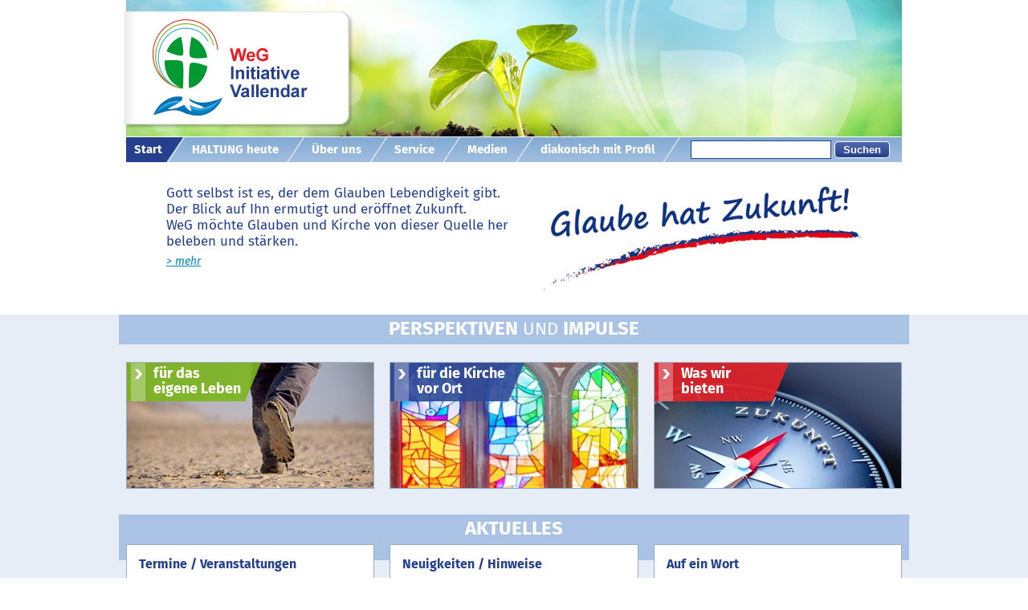

--- FILE ---
content_type: text/html; charset=UTF-8
request_url: https://glaube-hat-zukunft.de/
body_size: 11022
content:
<!DOCTYPE html>
<!--[if IE 7]>
<html class="ie ie7" lang="de">
<![endif]-->
<!--[if IE 8]>
<html class="ie ie8" lang="de">
<![endif]-->
<!--[if !(IE 7) | !(IE 8)  ]><!-->
<html lang="de">
<!--<![endif]-->
<head>
<meta charset="UTF-8" />
<meta name="viewport" content="width=device-width" />
<title>WeG-Initiative „Glaube hat Zukunft“ - WeG-Initiative „Glaube hat Zukunft“</title>
<link rel="profile" href="https://gmpg.org/xfn/11" />
<link rel="pingback" href="https://glaube-hat-zukunft.de/xmlrpc.php" />
<!--[if lt IE 9]>
<script src="https://glaube-hat-zukunft.de/wp-content/themes/twentytwelve/js/html5.js" type="text/javascript"></script>
<![endif]-->
<meta name='robots' content='index, follow, max-image-preview:large, max-snippet:-1, max-video-preview:-1' />

	<!-- This site is optimized with the Yoast SEO plugin v18.8 - https://yoast.com/wordpress/plugins/seo/ -->
	<link rel="canonical" href="https://glaube-hat-zukunft.de/" />
	<meta property="og:locale" content="de_DE" />
	<meta property="og:type" content="website" />
	<meta property="og:title" content="WeG-Initiative „Glaube hat Zukunft“ - WeG-Initiative „Glaube hat Zukunft“" />
	<meta property="og:description" content="Home" />
	<meta property="og:url" content="https://glaube-hat-zukunft.de/" />
	<meta property="og:site_name" content="WeG-Initiative „Glaube hat Zukunft“" />
	<meta property="article:modified_time" content="2017-02-13T18:28:25+00:00" />
	<meta name="twitter:card" content="summary" />
	<script type="application/ld+json" class="yoast-schema-graph">{"@context":"https://schema.org","@graph":[{"@type":"WebSite","@id":"https://glaube-hat-zukunft.de/#website","url":"https://glaube-hat-zukunft.de/","name":"WeG-Initiative „Glaube hat Zukunft“","description":"","potentialAction":[{"@type":"SearchAction","target":{"@type":"EntryPoint","urlTemplate":"https://glaube-hat-zukunft.de/?s={search_term_string}"},"query-input":"required name=search_term_string"}],"inLanguage":"de"},{"@type":"WebPage","@id":"https://glaube-hat-zukunft.de/#webpage","url":"https://glaube-hat-zukunft.de/","name":"WeG-Initiative „Glaube hat Zukunft“ - WeG-Initiative „Glaube hat Zukunft“","isPartOf":{"@id":"https://glaube-hat-zukunft.de/#website"},"datePublished":"2015-09-10T15:18:10+00:00","dateModified":"2017-02-13T18:28:25+00:00","breadcrumb":{"@id":"https://glaube-hat-zukunft.de/#breadcrumb"},"inLanguage":"de","potentialAction":[{"@type":"ReadAction","target":["https://glaube-hat-zukunft.de/"]}]},{"@type":"BreadcrumbList","@id":"https://glaube-hat-zukunft.de/#breadcrumb","itemListElement":[{"@type":"ListItem","position":1,"name":"Startseite"}]}]}</script>
	<!-- / Yoast SEO plugin. -->


<link rel='dns-prefetch' href='//s.w.org' />
<link rel="alternate" type="application/rss+xml" title="WeG-Initiative „Glaube hat Zukunft“ &raquo; Feed" href="https://glaube-hat-zukunft.de/feed/" />
<link rel="alternate" type="application/rss+xml" title="WeG-Initiative „Glaube hat Zukunft“ &raquo; Kommentar-Feed" href="https://glaube-hat-zukunft.de/comments/feed/" />
<link rel="alternate" type="application/rss+xml" title="WeG-Initiative „Glaube hat Zukunft“ &raquo; Kommentar-Feed zu WeG-Initiative „Glaube hat Zukunft“" href="https://glaube-hat-zukunft.de/startseite/feed/" />
<script type="text/javascript">
window._wpemojiSettings = {"baseUrl":"https:\/\/s.w.org\/images\/core\/emoji\/13.1.0\/72x72\/","ext":".png","svgUrl":"https:\/\/s.w.org\/images\/core\/emoji\/13.1.0\/svg\/","svgExt":".svg","source":{"concatemoji":"https:\/\/glaube-hat-zukunft.de\/wp-includes\/js\/wp-emoji-release.min.js?ver=5.9.12"}};
/*! This file is auto-generated */
!function(e,a,t){var n,r,o,i=a.createElement("canvas"),p=i.getContext&&i.getContext("2d");function s(e,t){var a=String.fromCharCode;p.clearRect(0,0,i.width,i.height),p.fillText(a.apply(this,e),0,0);e=i.toDataURL();return p.clearRect(0,0,i.width,i.height),p.fillText(a.apply(this,t),0,0),e===i.toDataURL()}function c(e){var t=a.createElement("script");t.src=e,t.defer=t.type="text/javascript",a.getElementsByTagName("head")[0].appendChild(t)}for(o=Array("flag","emoji"),t.supports={everything:!0,everythingExceptFlag:!0},r=0;r<o.length;r++)t.supports[o[r]]=function(e){if(!p||!p.fillText)return!1;switch(p.textBaseline="top",p.font="600 32px Arial",e){case"flag":return s([127987,65039,8205,9895,65039],[127987,65039,8203,9895,65039])?!1:!s([55356,56826,55356,56819],[55356,56826,8203,55356,56819])&&!s([55356,57332,56128,56423,56128,56418,56128,56421,56128,56430,56128,56423,56128,56447],[55356,57332,8203,56128,56423,8203,56128,56418,8203,56128,56421,8203,56128,56430,8203,56128,56423,8203,56128,56447]);case"emoji":return!s([10084,65039,8205,55357,56613],[10084,65039,8203,55357,56613])}return!1}(o[r]),t.supports.everything=t.supports.everything&&t.supports[o[r]],"flag"!==o[r]&&(t.supports.everythingExceptFlag=t.supports.everythingExceptFlag&&t.supports[o[r]]);t.supports.everythingExceptFlag=t.supports.everythingExceptFlag&&!t.supports.flag,t.DOMReady=!1,t.readyCallback=function(){t.DOMReady=!0},t.supports.everything||(n=function(){t.readyCallback()},a.addEventListener?(a.addEventListener("DOMContentLoaded",n,!1),e.addEventListener("load",n,!1)):(e.attachEvent("onload",n),a.attachEvent("onreadystatechange",function(){"complete"===a.readyState&&t.readyCallback()})),(n=t.source||{}).concatemoji?c(n.concatemoji):n.wpemoji&&n.twemoji&&(c(n.twemoji),c(n.wpemoji)))}(window,document,window._wpemojiSettings);
</script>
<style type="text/css">
img.wp-smiley,
img.emoji {
	display: inline !important;
	border: none !important;
	box-shadow: none !important;
	height: 1em !important;
	width: 1em !important;
	margin: 0 0.07em !important;
	vertical-align: -0.1em !important;
	background: none !important;
	padding: 0 !important;
}
</style>
	<link rel='stylesheet' id='wp-block-library-css'  href='https://glaube-hat-zukunft.de/wp-includes/css/dist/block-library/style.min.css?ver=5.9.12' type='text/css' media='all' />
<style id='wp-block-library-theme-inline-css' type='text/css'>
.wp-block-audio figcaption{color:#555;font-size:13px;text-align:center}.is-dark-theme .wp-block-audio figcaption{color:hsla(0,0%,100%,.65)}.wp-block-code>code{font-family:Menlo,Consolas,monaco,monospace;color:#1e1e1e;padding:.8em 1em;border:1px solid #ddd;border-radius:4px}.wp-block-embed figcaption{color:#555;font-size:13px;text-align:center}.is-dark-theme .wp-block-embed figcaption{color:hsla(0,0%,100%,.65)}.blocks-gallery-caption{color:#555;font-size:13px;text-align:center}.is-dark-theme .blocks-gallery-caption{color:hsla(0,0%,100%,.65)}.wp-block-image figcaption{color:#555;font-size:13px;text-align:center}.is-dark-theme .wp-block-image figcaption{color:hsla(0,0%,100%,.65)}.wp-block-pullquote{border-top:4px solid;border-bottom:4px solid;margin-bottom:1.75em;color:currentColor}.wp-block-pullquote__citation,.wp-block-pullquote cite,.wp-block-pullquote footer{color:currentColor;text-transform:uppercase;font-size:.8125em;font-style:normal}.wp-block-quote{border-left:.25em solid;margin:0 0 1.75em;padding-left:1em}.wp-block-quote cite,.wp-block-quote footer{color:currentColor;font-size:.8125em;position:relative;font-style:normal}.wp-block-quote.has-text-align-right{border-left:none;border-right:.25em solid;padding-left:0;padding-right:1em}.wp-block-quote.has-text-align-center{border:none;padding-left:0}.wp-block-quote.is-large,.wp-block-quote.is-style-large,.wp-block-quote.is-style-plain{border:none}.wp-block-search .wp-block-search__label{font-weight:700}.wp-block-group:where(.has-background){padding:1.25em 2.375em}.wp-block-separator{border:none;border-bottom:2px solid;margin-left:auto;margin-right:auto;opacity:.4}.wp-block-separator:not(.is-style-wide):not(.is-style-dots){width:100px}.wp-block-separator.has-background:not(.is-style-dots){border-bottom:none;height:1px}.wp-block-separator.has-background:not(.is-style-wide):not(.is-style-dots){height:2px}.wp-block-table thead{border-bottom:3px solid}.wp-block-table tfoot{border-top:3px solid}.wp-block-table td,.wp-block-table th{padding:.5em;border:1px solid;word-break:normal}.wp-block-table figcaption{color:#555;font-size:13px;text-align:center}.is-dark-theme .wp-block-table figcaption{color:hsla(0,0%,100%,.65)}.wp-block-video figcaption{color:#555;font-size:13px;text-align:center}.is-dark-theme .wp-block-video figcaption{color:hsla(0,0%,100%,.65)}.wp-block-template-part.has-background{padding:1.25em 2.375em;margin-top:0;margin-bottom:0}
</style>
<style id='global-styles-inline-css' type='text/css'>
body{--wp--preset--color--black: #000000;--wp--preset--color--cyan-bluish-gray: #abb8c3;--wp--preset--color--white: #fff;--wp--preset--color--pale-pink: #f78da7;--wp--preset--color--vivid-red: #cf2e2e;--wp--preset--color--luminous-vivid-orange: #ff6900;--wp--preset--color--luminous-vivid-amber: #fcb900;--wp--preset--color--light-green-cyan: #7bdcb5;--wp--preset--color--vivid-green-cyan: #00d084;--wp--preset--color--pale-cyan-blue: #8ed1fc;--wp--preset--color--vivid-cyan-blue: #0693e3;--wp--preset--color--vivid-purple: #9b51e0;--wp--preset--color--blue: #21759b;--wp--preset--color--dark-gray: #444;--wp--preset--color--medium-gray: #9f9f9f;--wp--preset--color--light-gray: #e6e6e6;--wp--preset--gradient--vivid-cyan-blue-to-vivid-purple: linear-gradient(135deg,rgba(6,147,227,1) 0%,rgb(155,81,224) 100%);--wp--preset--gradient--light-green-cyan-to-vivid-green-cyan: linear-gradient(135deg,rgb(122,220,180) 0%,rgb(0,208,130) 100%);--wp--preset--gradient--luminous-vivid-amber-to-luminous-vivid-orange: linear-gradient(135deg,rgba(252,185,0,1) 0%,rgba(255,105,0,1) 100%);--wp--preset--gradient--luminous-vivid-orange-to-vivid-red: linear-gradient(135deg,rgba(255,105,0,1) 0%,rgb(207,46,46) 100%);--wp--preset--gradient--very-light-gray-to-cyan-bluish-gray: linear-gradient(135deg,rgb(238,238,238) 0%,rgb(169,184,195) 100%);--wp--preset--gradient--cool-to-warm-spectrum: linear-gradient(135deg,rgb(74,234,220) 0%,rgb(151,120,209) 20%,rgb(207,42,186) 40%,rgb(238,44,130) 60%,rgb(251,105,98) 80%,rgb(254,248,76) 100%);--wp--preset--gradient--blush-light-purple: linear-gradient(135deg,rgb(255,206,236) 0%,rgb(152,150,240) 100%);--wp--preset--gradient--blush-bordeaux: linear-gradient(135deg,rgb(254,205,165) 0%,rgb(254,45,45) 50%,rgb(107,0,62) 100%);--wp--preset--gradient--luminous-dusk: linear-gradient(135deg,rgb(255,203,112) 0%,rgb(199,81,192) 50%,rgb(65,88,208) 100%);--wp--preset--gradient--pale-ocean: linear-gradient(135deg,rgb(255,245,203) 0%,rgb(182,227,212) 50%,rgb(51,167,181) 100%);--wp--preset--gradient--electric-grass: linear-gradient(135deg,rgb(202,248,128) 0%,rgb(113,206,126) 100%);--wp--preset--gradient--midnight: linear-gradient(135deg,rgb(2,3,129) 0%,rgb(40,116,252) 100%);--wp--preset--duotone--dark-grayscale: url('#wp-duotone-dark-grayscale');--wp--preset--duotone--grayscale: url('#wp-duotone-grayscale');--wp--preset--duotone--purple-yellow: url('#wp-duotone-purple-yellow');--wp--preset--duotone--blue-red: url('#wp-duotone-blue-red');--wp--preset--duotone--midnight: url('#wp-duotone-midnight');--wp--preset--duotone--magenta-yellow: url('#wp-duotone-magenta-yellow');--wp--preset--duotone--purple-green: url('#wp-duotone-purple-green');--wp--preset--duotone--blue-orange: url('#wp-duotone-blue-orange');--wp--preset--font-size--small: 13px;--wp--preset--font-size--medium: 20px;--wp--preset--font-size--large: 36px;--wp--preset--font-size--x-large: 42px;}.has-black-color{color: var(--wp--preset--color--black) !important;}.has-cyan-bluish-gray-color{color: var(--wp--preset--color--cyan-bluish-gray) !important;}.has-white-color{color: var(--wp--preset--color--white) !important;}.has-pale-pink-color{color: var(--wp--preset--color--pale-pink) !important;}.has-vivid-red-color{color: var(--wp--preset--color--vivid-red) !important;}.has-luminous-vivid-orange-color{color: var(--wp--preset--color--luminous-vivid-orange) !important;}.has-luminous-vivid-amber-color{color: var(--wp--preset--color--luminous-vivid-amber) !important;}.has-light-green-cyan-color{color: var(--wp--preset--color--light-green-cyan) !important;}.has-vivid-green-cyan-color{color: var(--wp--preset--color--vivid-green-cyan) !important;}.has-pale-cyan-blue-color{color: var(--wp--preset--color--pale-cyan-blue) !important;}.has-vivid-cyan-blue-color{color: var(--wp--preset--color--vivid-cyan-blue) !important;}.has-vivid-purple-color{color: var(--wp--preset--color--vivid-purple) !important;}.has-black-background-color{background-color: var(--wp--preset--color--black) !important;}.has-cyan-bluish-gray-background-color{background-color: var(--wp--preset--color--cyan-bluish-gray) !important;}.has-white-background-color{background-color: var(--wp--preset--color--white) !important;}.has-pale-pink-background-color{background-color: var(--wp--preset--color--pale-pink) !important;}.has-vivid-red-background-color{background-color: var(--wp--preset--color--vivid-red) !important;}.has-luminous-vivid-orange-background-color{background-color: var(--wp--preset--color--luminous-vivid-orange) !important;}.has-luminous-vivid-amber-background-color{background-color: var(--wp--preset--color--luminous-vivid-amber) !important;}.has-light-green-cyan-background-color{background-color: var(--wp--preset--color--light-green-cyan) !important;}.has-vivid-green-cyan-background-color{background-color: var(--wp--preset--color--vivid-green-cyan) !important;}.has-pale-cyan-blue-background-color{background-color: var(--wp--preset--color--pale-cyan-blue) !important;}.has-vivid-cyan-blue-background-color{background-color: var(--wp--preset--color--vivid-cyan-blue) !important;}.has-vivid-purple-background-color{background-color: var(--wp--preset--color--vivid-purple) !important;}.has-black-border-color{border-color: var(--wp--preset--color--black) !important;}.has-cyan-bluish-gray-border-color{border-color: var(--wp--preset--color--cyan-bluish-gray) !important;}.has-white-border-color{border-color: var(--wp--preset--color--white) !important;}.has-pale-pink-border-color{border-color: var(--wp--preset--color--pale-pink) !important;}.has-vivid-red-border-color{border-color: var(--wp--preset--color--vivid-red) !important;}.has-luminous-vivid-orange-border-color{border-color: var(--wp--preset--color--luminous-vivid-orange) !important;}.has-luminous-vivid-amber-border-color{border-color: var(--wp--preset--color--luminous-vivid-amber) !important;}.has-light-green-cyan-border-color{border-color: var(--wp--preset--color--light-green-cyan) !important;}.has-vivid-green-cyan-border-color{border-color: var(--wp--preset--color--vivid-green-cyan) !important;}.has-pale-cyan-blue-border-color{border-color: var(--wp--preset--color--pale-cyan-blue) !important;}.has-vivid-cyan-blue-border-color{border-color: var(--wp--preset--color--vivid-cyan-blue) !important;}.has-vivid-purple-border-color{border-color: var(--wp--preset--color--vivid-purple) !important;}.has-vivid-cyan-blue-to-vivid-purple-gradient-background{background: var(--wp--preset--gradient--vivid-cyan-blue-to-vivid-purple) !important;}.has-light-green-cyan-to-vivid-green-cyan-gradient-background{background: var(--wp--preset--gradient--light-green-cyan-to-vivid-green-cyan) !important;}.has-luminous-vivid-amber-to-luminous-vivid-orange-gradient-background{background: var(--wp--preset--gradient--luminous-vivid-amber-to-luminous-vivid-orange) !important;}.has-luminous-vivid-orange-to-vivid-red-gradient-background{background: var(--wp--preset--gradient--luminous-vivid-orange-to-vivid-red) !important;}.has-very-light-gray-to-cyan-bluish-gray-gradient-background{background: var(--wp--preset--gradient--very-light-gray-to-cyan-bluish-gray) !important;}.has-cool-to-warm-spectrum-gradient-background{background: var(--wp--preset--gradient--cool-to-warm-spectrum) !important;}.has-blush-light-purple-gradient-background{background: var(--wp--preset--gradient--blush-light-purple) !important;}.has-blush-bordeaux-gradient-background{background: var(--wp--preset--gradient--blush-bordeaux) !important;}.has-luminous-dusk-gradient-background{background: var(--wp--preset--gradient--luminous-dusk) !important;}.has-pale-ocean-gradient-background{background: var(--wp--preset--gradient--pale-ocean) !important;}.has-electric-grass-gradient-background{background: var(--wp--preset--gradient--electric-grass) !important;}.has-midnight-gradient-background{background: var(--wp--preset--gradient--midnight) !important;}.has-small-font-size{font-size: var(--wp--preset--font-size--small) !important;}.has-medium-font-size{font-size: var(--wp--preset--font-size--medium) !important;}.has-large-font-size{font-size: var(--wp--preset--font-size--large) !important;}.has-x-large-font-size{font-size: var(--wp--preset--font-size--x-large) !important;}
</style>
<link rel='stylesheet' id='contact-form-7-css'  href='https://glaube-hat-zukunft.de/wp-content/plugins/contact-form-7/includes/css/styles.css?ver=5.5.6' type='text/css' media='all' />
<link rel='stylesheet' id='eeb-css-frontend-css'  href='https://glaube-hat-zukunft.de/wp-content/plugins/email-encoder-bundle/core/includes/assets/css/style.css?ver=220509-210130' type='text/css' media='all' />
<link rel='stylesheet' id='events-manager-css'  href='https://glaube-hat-zukunft.de/wp-content/plugins/events-manager/includes/css/events_manager.css?ver=5.99912' type='text/css' media='all' />
<link rel='stylesheet' id='twentytwelve-style-css'  href='https://glaube-hat-zukunft.de/wp-content/themes/wegvallendar/style.css?ver=20190507' type='text/css' media='all' />
<link rel='stylesheet' id='twentytwelve-block-style-css'  href='https://glaube-hat-zukunft.de/wp-content/themes/twentytwelve/css/blocks.css?ver=20190406' type='text/css' media='all' />
<!--[if lt IE 9]>
<link rel='stylesheet' id='twentytwelve-ie-css'  href='https://glaube-hat-zukunft.de/wp-content/themes/twentytwelve/css/ie.css?ver=20150214' type='text/css' media='all' />
<![endif]-->
<link rel='stylesheet' id='sib-front-css-css'  href='https://glaube-hat-zukunft.de/wp-content/plugins/mailin/css/mailin-front.css?ver=5.9.12' type='text/css' media='all' />
<link rel='stylesheet' id='lightboxStyle-css'  href='https://glaube-hat-zukunft.de/wp-content/plugins/lightbox-plus/css/fancypants/colorbox.min.css?ver=2.7.2' type='text/css' media='screen' />
<script type='text/javascript' src='https://glaube-hat-zukunft.de/wp-includes/js/dist/vendor/regenerator-runtime.min.js?ver=0.13.9' id='regenerator-runtime-js'></script>
<script type='text/javascript' src='https://glaube-hat-zukunft.de/wp-includes/js/dist/vendor/wp-polyfill.min.js?ver=3.15.0' id='wp-polyfill-js'></script>
<script type='text/javascript' src='https://glaube-hat-zukunft.de/wp-includes/js/jquery/jquery.min.js?ver=3.6.0' id='jquery-core-js'></script>
<script type='text/javascript' src='https://glaube-hat-zukunft.de/wp-includes/js/jquery/jquery-migrate.min.js?ver=3.3.2' id='jquery-migrate-js'></script>
<script type='text/javascript' src='https://glaube-hat-zukunft.de/wp-content/plugins/email-encoder-bundle/core/includes/assets/js/custom.js?ver=220509-210130' id='eeb-js-frontend-js'></script>
<script type='text/javascript' src='https://glaube-hat-zukunft.de/wp-includes/js/jquery/ui/core.min.js?ver=1.13.1' id='jquery-ui-core-js'></script>
<script type='text/javascript' src='https://glaube-hat-zukunft.de/wp-includes/js/jquery/ui/mouse.min.js?ver=1.13.1' id='jquery-ui-mouse-js'></script>
<script type='text/javascript' src='https://glaube-hat-zukunft.de/wp-includes/js/jquery/ui/sortable.min.js?ver=1.13.1' id='jquery-ui-sortable-js'></script>
<script type='text/javascript' src='https://glaube-hat-zukunft.de/wp-includes/js/jquery/ui/datepicker.min.js?ver=1.13.1' id='jquery-ui-datepicker-js'></script>
<script type='text/javascript' id='jquery-ui-datepicker-js-after'>
jQuery(function(jQuery){jQuery.datepicker.setDefaults({"closeText":"Schlie\u00dfen","currentText":"Heute","monthNames":["Januar","Februar","M\u00e4rz","April","Mai","Juni","Juli","August","September","Oktober","November","Dezember"],"monthNamesShort":["Jan.","Feb.","M\u00e4rz","Apr.","Mai","Juni","Juli","Aug.","Sep.","Okt.","Nov.","Dez."],"nextText":"Weiter","prevText":"Zur\u00fcck","dayNames":["Sonntag","Montag","Dienstag","Mittwoch","Donnerstag","Freitag","Samstag"],"dayNamesShort":["So.","Mo.","Di.","Mi.","Do.","Fr.","Sa."],"dayNamesMin":["S","M","D","M","D","F","S"],"dateFormat":"d. MM yy","firstDay":1,"isRTL":false});});
</script>
<script type='text/javascript' src='https://glaube-hat-zukunft.de/wp-includes/js/jquery/ui/menu.min.js?ver=1.13.1' id='jquery-ui-menu-js'></script>
<script type='text/javascript' src='https://glaube-hat-zukunft.de/wp-includes/js/dist/dom-ready.min.js?ver=ecda74de0221e1c2ce5c57cbb5af09d5' id='wp-dom-ready-js'></script>
<script type='text/javascript' src='https://glaube-hat-zukunft.de/wp-includes/js/dist/hooks.min.js?ver=1e58c8c5a32b2e97491080c5b10dc71c' id='wp-hooks-js'></script>
<script type='text/javascript' src='https://glaube-hat-zukunft.de/wp-includes/js/dist/i18n.min.js?ver=30fcecb428a0e8383d3776bcdd3a7834' id='wp-i18n-js'></script>
<script type='text/javascript' id='wp-i18n-js-after'>
wp.i18n.setLocaleData( { 'text direction\u0004ltr': [ 'ltr' ] } );
</script>
<script type='text/javascript' id='wp-a11y-js-translations'>
( function( domain, translations ) {
	var localeData = translations.locale_data[ domain ] || translations.locale_data.messages;
	localeData[""].domain = domain;
	wp.i18n.setLocaleData( localeData, domain );
} )( "default", {"translation-revision-date":"2026-01-24 23:24:07+0000","generator":"GlotPress\/4.0.3","domain":"messages","locale_data":{"messages":{"":{"domain":"messages","plural-forms":"nplurals=2; plural=n != 1;","lang":"de"},"Notifications":["Benachrichtigungen"]}},"comment":{"reference":"wp-includes\/js\/dist\/a11y.js"}} );
</script>
<script type='text/javascript' src='https://glaube-hat-zukunft.de/wp-includes/js/dist/a11y.min.js?ver=68e470cf840f69530e9db3be229ad4b6' id='wp-a11y-js'></script>
<script type='text/javascript' id='jquery-ui-autocomplete-js-extra'>
/* <![CDATA[ */
var uiAutocompleteL10n = {"noResults":"Es wurden keine Ergebnisse gefunden.","oneResult":"1 Ergebnis gefunden. Benutze die Pfeiltasten zum Navigieren.","manyResults":"%d Ergebnisse gefunden. Benutze die Pfeiltasten zum Navigieren.","itemSelected":"Der Eintrag wurde ausgew\u00e4hlt."};
/* ]]> */
</script>
<script type='text/javascript' src='https://glaube-hat-zukunft.de/wp-includes/js/jquery/ui/autocomplete.min.js?ver=1.13.1' id='jquery-ui-autocomplete-js'></script>
<script type='text/javascript' src='https://glaube-hat-zukunft.de/wp-includes/js/jquery/ui/resizable.min.js?ver=1.13.1' id='jquery-ui-resizable-js'></script>
<script type='text/javascript' src='https://glaube-hat-zukunft.de/wp-includes/js/jquery/ui/draggable.min.js?ver=1.13.1' id='jquery-ui-draggable-js'></script>
<script type='text/javascript' src='https://glaube-hat-zukunft.de/wp-includes/js/jquery/ui/controlgroup.min.js?ver=1.13.1' id='jquery-ui-controlgroup-js'></script>
<script type='text/javascript' src='https://glaube-hat-zukunft.de/wp-includes/js/jquery/ui/checkboxradio.min.js?ver=1.13.1' id='jquery-ui-checkboxradio-js'></script>
<script type='text/javascript' src='https://glaube-hat-zukunft.de/wp-includes/js/jquery/ui/button.min.js?ver=1.13.1' id='jquery-ui-button-js'></script>
<script type='text/javascript' src='https://glaube-hat-zukunft.de/wp-includes/js/jquery/ui/dialog.min.js?ver=1.13.1' id='jquery-ui-dialog-js'></script>
<script type='text/javascript' id='events-manager-js-extra'>
/* <![CDATA[ */
var EM = {"ajaxurl":"https:\/\/glaube-hat-zukunft.de\/wp-admin\/admin-ajax.php","locationajaxurl":"https:\/\/glaube-hat-zukunft.de\/wp-admin\/admin-ajax.php?action=locations_search","firstDay":"1","locale":"de","dateFormat":"dd.mm.yy","ui_css":"https:\/\/glaube-hat-zukunft.de\/wp-content\/plugins\/events-manager\/includes\/css\/jquery-ui.min.css","show24hours":"1","is_ssl":"1","txt_search":"Suche","txt_searching":"Suche...","txt_loading":"Wird geladen...","event_detach_warning":"Bist du sicher, dass du diese sich wiederholende Veranstaltung herausl\u00f6sen willst? Wenn du dies tun, verlierst du alle Buchungsinformationen und die alten wiederkehrenden Veranstaltung werden gel\u00f6scht.","delete_recurrence_warning":"Bist du sicher, dass du alle Wiederholungen dieser Veranstaltung l\u00f6schen willst? Alle Veranstaltungen werden in den Papierkorb verschoben."};
/* ]]> */
</script>
<script type='text/javascript' src='https://glaube-hat-zukunft.de/wp-content/plugins/events-manager/includes/js/events-manager.js?ver=5.99912' id='events-manager-js'></script>
<script type='text/javascript' id='sib-front-js-js-extra'>
/* <![CDATA[ */
var sibErrMsg = {"invalidMail":"Please fill out valid email address","requiredField":"Please fill out required fields","invalidDateFormat":"Please fill out valid date format","invalidSMSFormat":"Please fill out valid phone number"};
var ajax_sib_front_object = {"ajax_url":"https:\/\/glaube-hat-zukunft.de\/wp-admin\/admin-ajax.php","ajax_nonce":"995f59284f","flag_url":"https:\/\/glaube-hat-zukunft.de\/wp-content\/plugins\/mailin\/img\/flags\/"};
/* ]]> */
</script>
<script type='text/javascript' src='https://glaube-hat-zukunft.de/wp-content/plugins/mailin/js/mailin-front.js?ver=1661949443' id='sib-front-js-js'></script>
<link rel="https://api.w.org/" href="https://glaube-hat-zukunft.de/wp-json/" /><link rel="alternate" type="application/json" href="https://glaube-hat-zukunft.de/wp-json/wp/v2/pages/2" /><link rel="EditURI" type="application/rsd+xml" title="RSD" href="https://glaube-hat-zukunft.de/xmlrpc.php?rsd" />
<link rel="wlwmanifest" type="application/wlwmanifest+xml" href="https://glaube-hat-zukunft.de/wp-includes/wlwmanifest.xml" /> 
<meta name="generator" content="WordPress 5.9.12" />
<link rel='shortlink' href='https://glaube-hat-zukunft.de/' />
<link rel="alternate" type="application/json+oembed" href="https://glaube-hat-zukunft.de/wp-json/oembed/1.0/embed?url=https%3A%2F%2Fglaube-hat-zukunft.de%2F" />
<link rel="alternate" type="text/xml+oembed" href="https://glaube-hat-zukunft.de/wp-json/oembed/1.0/embed?url=https%3A%2F%2Fglaube-hat-zukunft.de%2F&#038;format=xml" />
<style type="text/css">.recentcomments a{display:inline !important;padding:0 !important;margin:0 !important;}</style><!--[if lt IE 9]>
<script src="https://glaube-hat-zukunft.de/wp-content/themes/wegvallendar/js/respond.min.js" type="text/javascript"></script>
<![endif]-->

</head>

<body data-rsssl=1 class="front-page-body">
<div id="page" class="hfeed site">
	<header id="masthead" class="site-header" role="banner">
		<div id="header-main">
			<div id="img-holder-slide"></div>
			<h1 class="site-title"><a href="https://glaube-hat-zukunft.de/" title="WeG-Initiative „Glaube hat Zukunft“" rel="home"><img src="https://glaube-hat-zukunft.de/images/logo.png" alt="WeG-Initiative „Glaube hat Zukunft“" /></a></h1>
			<div id="logo-overlay"></div>
		</div>
		<nav id="site-navigation" class="main-navigation" role="navigation">
			<button class="menu-toggle">Menü</button>
			<a class="assistive-text" href="#content" title="Zum Inhalt springen">Zum Inhalt springen</a>
			<div class="menu-hauptmenue-container"><ul id="menu-hauptmenue" class="main-menu nav-menu"><li id="menu-item-7" class="menu-item menu-item-type-post_type menu-item-object-page menu-item-home current-menu-item page_item page-item-2 current_page_item menu-item-7"><a href="https://glaube-hat-zukunft.de/" aria-current="page">Start</a></li>
<li id="menu-item-4360" class="menu-item menu-item-type-custom menu-item-object-custom menu-item-has-children menu-item-4360"><a target="_blank" rel="noopener" href="https://haltung-heute.de/">HALTUNG heute</a>
<ul class="sub-menu">
	<li id="menu-item-3333" class="menu-item menu-item-type-custom menu-item-object-custom menu-item-3333"><a target="_blank" rel="noopener" href="http://haltung-heute.de">Homepage HALTUNG heute</a></li>
	<li id="menu-item-4362" class="menu-item menu-item-type-custom menu-item-object-custom menu-item-4362"><a target="_blank" rel="noopener" href="https://haltung-heute.de/theater/">Theater ABGERUNGEN</a></li>
	<li id="menu-item-4363" class="menu-item menu-item-type-custom menu-item-object-custom menu-item-4363"><a target="_blank" rel="noopener" href="https://haltung-heute.de/ausstellung/">Ausstellung MEHR LEBEN ENTDECKEN</a></li>
	<li id="menu-item-3255" class="menu-item menu-item-type-post_type menu-item-object-page menu-item-has-children menu-item-3255"><a href="https://glaube-hat-zukunft.de/pater-richard-henkes/">Pater Richard Henkes &#8211; Materialien</a>
	<ul class="sub-menu">
		<li id="menu-item-2628" class="menu-item menu-item-type-post_type menu-item-object-page menu-item-2628"><a href="https://glaube-hat-zukunft.de/pater-richard-henkes/biographie-p-henkes/">Öffentlichkeitsarbeit: Unterlagen, Hinweise, Bilder</a></li>
		<li id="menu-item-2627" class="menu-item menu-item-type-post_type menu-item-object-page menu-item-2627"><a href="https://glaube-hat-zukunft.de/pater-richard-henkes/einfuehrende-predigten/">Gottesdienst: Predigtimpulse, Liturgie</a></li>
	</ul>
</li>
</ul>
</li>
<li id="menu-item-123" class="menu-item menu-item-type-post_type menu-item-object-page menu-item-has-children menu-item-123"><a href="https://glaube-hat-zukunft.de/kontakt/">Über uns</a>
<ul class="sub-menu">
	<li id="menu-item-126" class="menu-item menu-item-type-post_type menu-item-object-page menu-item-126"><a href="https://glaube-hat-zukunft.de/wer-wir-sind/">Wer wir sind</a></li>
	<li id="menu-item-128" class="menu-item menu-item-type-post_type menu-item-object-page menu-item-128"><a href="https://glaube-hat-zukunft.de/kontakt/">Kontakt</a></li>
	<li id="menu-item-124" class="menu-item menu-item-type-post_type menu-item-object-page menu-item-124"><a href="https://glaube-hat-zukunft.de/unser-team/">Unser Team</a></li>
	<li id="menu-item-125" class="menu-item menu-item-type-post_type menu-item-object-page menu-item-125"><a href="https://glaube-hat-zukunft.de/unter-einem-dach/">Unter einem Dach</a></li>
	<li id="menu-item-127" class="menu-item menu-item-type-post_type menu-item-object-page menu-item-127"><a href="https://glaube-hat-zukunft.de/wo-wir-sind-anreise/">Wo wir sind – Anreise</a></li>
	<li id="menu-item-1185" class="menu-item menu-item-type-custom menu-item-object-custom menu-item-1185"><a target="_blank" rel="noopener" href="https://glaube-hat-zukunft.de/wp-content/uploads/2015/09/Chronik-Broschuere24_web.pdf">Unsere Geschichte (PDF)</a></li>
</ul>
</li>
<li id="menu-item-9" class="menu-item menu-item-type-custom menu-item-object-custom menu-item-has-children menu-item-9"><a target="_blank" rel="noopener">Service</a>
<ul class="sub-menu">
	<li id="menu-item-217" class="menu-item menu-item-type-post_type menu-item-object-page menu-item-217"><a href="https://glaube-hat-zukunft.de/materialien/">Materialien</a></li>
	<li id="menu-item-218" class="menu-item menu-item-type-post_type menu-item-object-page menu-item-218"><a href="https://glaube-hat-zukunft.de/services/bestellungen/">Bestellungen</a></li>
	<li id="menu-item-219" class="menu-item menu-item-type-post_type menu-item-object-page menu-item-219"><a href="https://glaube-hat-zukunft.de/services/downloads/">Downloads</a></li>
	<li id="menu-item-220" class="menu-item menu-item-type-post_type menu-item-object-page menu-item-220"><a href="https://glaube-hat-zukunft.de/newsletter/">Newsletter</a></li>
	<li id="menu-item-221" class="menu-item menu-item-type-post_type menu-item-object-page menu-item-221"><a href="https://glaube-hat-zukunft.de/aktuelle-flyer/">Flyer/Broschüren</a></li>
</ul>
</li>
<li id="menu-item-10" class="menu-item menu-item-type-custom menu-item-object-custom menu-item-has-children menu-item-10"><a target="_blank" rel="noopener">Medien</a>
<ul class="sub-menu">
	<li id="menu-item-3202" class="menu-item menu-item-type-post_type menu-item-object-page menu-item-3202"><a href="https://glaube-hat-zukunft.de/livestream/">Livestream</a></li>
	<li id="menu-item-1076" class="menu-item menu-item-type-custom menu-item-object-custom menu-item-1076"><a target="_blank" rel="noopener" href="https://www.youtube.com/user/vallendarWeG">YouTube-Kanal</a></li>
	<li id="menu-item-3334" class="menu-item menu-item-type-custom menu-item-object-custom menu-item-3334"><a href="https://www.youtube.com/channel/UCvT-l3uMm32q11P61eD9fjQ">YouTube-HALTUNG heute</a></li>
	<li id="menu-item-3919" class="menu-item menu-item-type-custom menu-item-object-custom menu-item-3919"><a href="https://www.youtube.com/channel/UCutDdmMoqzoWymkZLWHfsNg">YouTube-Helfen mit Herz und Profil</a></li>
	<li id="menu-item-3539" class="menu-item menu-item-type-custom menu-item-object-custom menu-item-3539"><a target="_blank" rel="noopener" href="https://www.youtube.com/channel/UCy3_5YvFLT-KOiKqpKeWd_w">YouTube-Update Taufe</a></li>
	<li id="menu-item-1074" class="menu-item menu-item-type-post_type menu-item-object-page menu-item-1074"><a href="https://glaube-hat-zukunft.de/tv-und-radio-sendungen/">TV- und Radio-Sendungen</a></li>
	<li id="menu-item-1075" class="menu-item menu-item-type-post_type menu-item-object-page menu-item-1075"><a href="https://glaube-hat-zukunft.de/presse/">Presseservice</a></li>
	<li id="menu-item-1079" class="menu-item menu-item-type-post_type menu-item-object-page menu-item-1079"><a href="https://glaube-hat-zukunft.de/presseberichte/">Presseberichte</a></li>
</ul>
</li>
<li id="menu-item-2981" class="menu-item menu-item-type-post_type menu-item-object-page menu-item-has-children menu-item-2981"><a href="https://glaube-hat-zukunft.de/diakonisch-und-missionarisch-kirche-sein-unser-beitrag/">diakonisch mit Profil</a>
<ul class="sub-menu">
	<li id="menu-item-3313" class="menu-item menu-item-type-post_type menu-item-object-page menu-item-3313"><a href="https://glaube-hat-zukunft.de/diakonisch-und-missionarisch-kirche-sein-unser-beitrag/">Diakonisch handeln – eine Herzenssache</a></li>
	<li id="menu-item-3312" class="menu-item menu-item-type-post_type menu-item-object-page menu-item-3312"><a href="https://glaube-hat-zukunft.de/diakonisch-und-missionarisch-kirche-sein-unser-beitrag/das-christliche-profil-diakonischer-einrichtungen-staerken/">Für Träger und Führungskräfte</a></li>
	<li id="menu-item-3311" class="menu-item menu-item-type-post_type menu-item-object-page menu-item-3311"><a href="https://glaube-hat-zukunft.de/diakonisch-und-missionarisch-kirche-sein-unser-beitrag/fuer-mitarbeitende/">Für Mitarbeitende</a></li>
	<li id="menu-item-3714" class="menu-item menu-item-type-post_type menu-item-object-page menu-item-3714"><a href="https://glaube-hat-zukunft.de/diakonisch-und-missionarisch-kirche-sein-unser-beitrag/fuer-ehrenamtlich-taetige/">Für ehrenamtlich Tätige</a></li>
	<li id="menu-item-3713" class="menu-item menu-item-type-post_type menu-item-object-page menu-item-3713"><a href="https://glaube-hat-zukunft.de/diakonisch-und-missionarisch-kirche-sein-unser-beitrag/diakonisches-engagement-als-ort-von-kirche/">Diakonisches Engagement als „Ort von Kirche“</a></li>
	<li id="menu-item-3945" class="menu-item menu-item-type-post_type menu-item-object-page menu-item-3945"><a href="https://glaube-hat-zukunft.de/diakonisch-und-missionarisch-kirche-sein-unser-beitrag/termine-ausschreibung-anmeldung/">Unsere Angebote – Was wir bieten</a></li>
	<li id="menu-item-3918" class="menu-item menu-item-type-custom menu-item-object-custom menu-item-3918"><a href="https://www.youtube.com/channel/UCutDdmMoqzoWymkZLWHfsNg">YouTube &#8211; Kanal Helfen mit Herz und Profil</a></li>
</ul>
</li>
</ul></div>			<form role="search" method="get" id="searchform" class="searchform" action="https://glaube-hat-zukunft.de/">
				<div>
					<label class="screen-reader-text" for="s">Suche nach:</label>
					<input type="text" value="" name="s" id="s" />
					<input type="submit" id="searchsubmit" value="Suchen" />
				</div>
			</form>		</nav><!-- #site-navigation -->

				<div id="fp-image">
			<img src="https://glaube-hat-zukunft.de/images/glaube-hat-zukunft.jpg" alt="Glaube hat Zukunft" />
			<p>Gott selbst ist es, der dem Glauben Lebendigkeit gibt. Der Blick auf Ihn ermutigt und eröffnet Zukunft.<br />WeG möchte Glauben und Kirche von dieser Quelle her beleben und stärken.</p>
			<p><a href="https://glaube-hat-zukunft.de/glaube-hat-zukunft/" class="more-link">&gt; mehr</a></p>
		</div>
			</header><!-- #masthead -->

	<div id="main" class="wrapper">
				<div id="main-inner">
				<h2 class="bar">Perspektiven <span class="nobold">und</span> Impulse</h2>
		<div id="fp-nav-three">
			<div class="fp-teaser teaser-leben">
				<a href="https://glaube-hat-zukunft.de/perspektiven-und-impulse-fuer-das-eigene-leben/" class="teaser-link">
					<span class="teaser-text">
						für das eigene Leben
					</span>
				</a>
			</div>
			<div class="fp-teaser teaser-kirche">
				<a href="https://glaube-hat-zukunft.de/perspektiven-und-impulse-fuer-die-kirche-vor-ort/" class="teaser-link">
					<span class="teaser-text">
						für die Kirche vor Ort
					</span>
				</a>
			</div>
			<div class="fp-teaser teaser-waswirbieten">
				<a href="https://glaube-hat-zukunft.de/was-wir-bieten/" class="teaser-link">
					<span class="teaser-text">
						Was wir bieten
					</span>
				</a>
			</div>
		</div>
		<h2 class="bar hook">Aktuelles</h2>
		<div id="fp-news">
			<div class="fp-news-box">
							<h3 class="news-title">Termine / Veranstaltungen</h3><ul><li>Keine Veranstaltungen</li><li class="all-events-link"><a href="https://glaube-hat-zukunft.de/veranstaltungen/" title="› alle Veranstaltungen">› alle Veranstaltungen</a></li></ul>						</div>
			<div class="fp-news-box">
							<h3 class="news-title">Neuigkeiten / Hinweise</h3><div  class="rpwe-block "><ul class="rpwe-ul"><li class="rpwe-li rpwe-clearfix"><h3 class="rpwe-title"><a href="https://glaube-hat-zukunft.de/neuigkeiten-hinweise/hingehen-zu-den-menschen-generalleitung-zu-besuch-in-der-weg-initiative/" title="Permalink to Hingehen zu den Menschen &#8211; Generalleitung zu Besuch in der WeG-Initiative" rel="bookmark">Hingehen zu den Menschen &#8211; Generalleitung zu Besuch in der WeG-Initiative</a></h3></li><li class="rpwe-li rpwe-clearfix"><h3 class="rpwe-title"><a href="https://glaube-hat-zukunft.de/neuigkeiten-hinweise/das-feuer-neu-entfachen-hybrid-eine-gute-erfahrung/" title="Permalink to &#8222;Das Feuer neu entfachen&#8220; &#8211; hybrid &#8211; gute Erfahrungen" rel="bookmark">&#8222;Das Feuer neu entfachen&#8220; &#8211; hybrid &#8211; gute Erfahrungen</a></h3></li><li class="rpwe-li rpwe-clearfix"><h3 class="rpwe-title"><a href="https://glaube-hat-zukunft.de/neuigkeiten-hinweise/glaubenswochen-das-feuer-neu-entfachen-hybrid/" title="Permalink to Glaubenswochen &#8222;Das Feuer neu entfachen&#8220; hybrid" rel="bookmark">Glaubenswochen &#8222;Das Feuer neu entfachen&#8220; hybrid</a></h3></li></ul></div><!-- Generated by http://wordpress.org/plugins/recent-posts-widget-extended/ --><a href="https://glaube-hat-zukunft.de/neuigkeiten-hinweise/" class="more-link">› weitere Neuigkeiten</a>						</div>
			<div class="fp-news-box">
							<h3 class="news-title">Auf ein Wort</h3><div  class="rpwe-block "><ul class="rpwe-ul"><li class="rpwe-li rpwe-clearfix"><h3 class="rpwe-title"><a href="https://glaube-hat-zukunft.de/auf-ein-wort/die-ernte-duerftig-die-hirten-erschoepft-zu-matthaeus-9-36-108/" title="Permalink to Die Ernte dürftig – die Hirten erschöpft &#8211; zu Matthäus 9, 36-10,8" rel="bookmark">Die Ernte dürftig – die Hirten erschöpft &#8211; zu Matthäus 9, 36-10,8</a></h3><div class="rpwe-summary">Ach, waren das noch Zeiten. Als die Leute in Scharen kamen: Damals bei Jesus und bis in die 60er Jahre auch noch zur Kirche. Auch an Hirten fehlte es nicht. Anfang der 30er Jahre gab‘s in manchen deutschen Priesterseminaren sogar &hellip;<a href="https://glaube-hat-zukunft.de/auf-ein-wort/die-ernte-duerftig-die-hirten-erschoepft-zu-matthaeus-9-36-108/" class="more-link">› weiterlesen</a></div></li></ul></div><!-- Generated by http://wordpress.org/plugins/recent-posts-widget-extended/ --><a href="https://glaube-hat-zukunft.de/auf-ein-wort/" class="more-link">› fr&uuml;here Beitr&auml;ge</a>						</div>
		</div>
		

	<div id="primary-front" class="site-content">
		<div id="content" role="main">

						
		</div><!-- #content -->
	</div><!-- #primary -->
		</div><!-- #main-inner -->
	</div><!-- #main .wrapper -->
	<div id="footer-wrapper">
		<div class="footer-menu">
			<div class="menu-footer-menue-container"><ul id="menu-footer-menue" class="footer-menu nav-menu"><li id="menu-item-12" class="menu-item menu-item-type-custom menu-item-object-custom menu-item-has-children menu-item-12"><a href="#"><span>Über uns</span></a>
<ul class="sub-menu">
	<li id="menu-item-94" class="menu-item menu-item-type-post_type menu-item-object-page menu-item-94"><a href="https://glaube-hat-zukunft.de/wer-wir-sind/"><span>Wer wir sind</span></a></li>
	<li id="menu-item-78" class="menu-item menu-item-type-post_type menu-item-object-page menu-item-78"><a href="https://glaube-hat-zukunft.de/kontakt/"><span>Kontakt</span></a></li>
	<li id="menu-item-79" class="menu-item menu-item-type-post_type menu-item-object-page menu-item-79"><a href="https://glaube-hat-zukunft.de/unser-team/"><span>Unser Team</span></a></li>
	<li id="menu-item-80" class="menu-item menu-item-type-post_type menu-item-object-page menu-item-has-children menu-item-80"><a href="https://glaube-hat-zukunft.de/unter-einem-dach/"><span>Unter einem Dach</span></a>
	<ul class="sub-menu">
		<li id="menu-item-101" class="menu-item menu-item-type-custom menu-item-object-custom menu-item-101"><a target="_blank" rel="noopener" href="https://vp-uni.de/"><span>Vinzenz Pallotti University</span></a></li>
		<li id="menu-item-102" class="menu-item menu-item-type-custom menu-item-object-custom menu-item-102"><a target="_blank" rel="noopener" href="http://www.forum-pallotti.de"><span>Forum Vinzenz Pallotti</span></a></li>
		<li id="menu-item-103" class="menu-item menu-item-type-custom menu-item-object-custom menu-item-103"><a target="_blank" rel="noopener" href="http://www.pallottiner.org"><span>Pallottiner</span></a></li>
	</ul>
</li>
	<li id="menu-item-95" class="menu-item menu-item-type-post_type menu-item-object-page menu-item-95"><a href="https://glaube-hat-zukunft.de/wo-wir-sind-anreise/"><span>Wo wir sind – Anreise</span></a></li>
	<li id="menu-item-1225" class="menu-item menu-item-type-custom menu-item-object-custom menu-item-1225"><a target="_blank" rel="noopener" href="https://glaube-hat-zukunft.de/wp-content/uploads/2015/09/Chronik-Broschuere24_web.pdf"><span>Unsere Geschichte (PDF)</span></a></li>
</ul>
</li>
<li id="menu-item-13" class="menu-item menu-item-type-custom menu-item-object-custom menu-item-has-children menu-item-13"><a href="#"><span>Service</span></a>
<ul class="sub-menu">
	<li id="menu-item-99" class="menu-item menu-item-type-post_type menu-item-object-page menu-item-99"><a href="https://glaube-hat-zukunft.de/materialien/"><span>Materialien</span></a></li>
	<li id="menu-item-97" class="menu-item menu-item-type-post_type menu-item-object-page menu-item-97"><a href="https://glaube-hat-zukunft.de/services/bestellungen/"><span>Bestellungen</span></a></li>
	<li id="menu-item-98" class="menu-item menu-item-type-post_type menu-item-object-page menu-item-98"><a href="https://glaube-hat-zukunft.de/services/downloads/"><span>Downloads</span></a></li>
	<li id="menu-item-100" class="menu-item menu-item-type-post_type menu-item-object-page menu-item-100"><a href="https://glaube-hat-zukunft.de/newsletter/"><span>Newsletter</span></a></li>
	<li id="menu-item-96" class="menu-item menu-item-type-post_type menu-item-object-page menu-item-96"><a href="https://glaube-hat-zukunft.de/aktuelle-flyer/"><span>Flyer / Broschüren</span></a></li>
</ul>
</li>
<li id="menu-item-81" class="menu-item menu-item-type-post_type menu-item-object-page menu-item-has-children menu-item-81"><a href="https://glaube-hat-zukunft.de/was-wir-bieten/"><span>Was wir bieten</span></a>
<ul class="sub-menu">
	<li id="menu-item-370" class="menu-item menu-item-type-custom menu-item-object-custom menu-item-has-children menu-item-370"><a href="https://glaube-hat-zukunft.de/perspektiven-und-impulse-fuer-die-kirche-vor-ort/"><span>Zur Unterstützung der Pastoral</span></a>
	<ul class="sub-menu">
		<li id="menu-item-431" class="menu-item menu-item-type-post_type menu-item-object-page menu-item-431"><a href="https://glaube-hat-zukunft.de/perspektiven-und-impulse-fuer-die-kirche-vor-ort/gespraeche-mit-pastoralteams/"><span>Pastoralteamgespräche</span></a></li>
		<li id="menu-item-430" class="menu-item menu-item-type-post_type menu-item-object-page menu-item-430"><a href="https://glaube-hat-zukunft.de/perspektiven-und-impulse-fuer-die-kirche-vor-ort/klausurtage-fuer-gruppen-und-gremien/"><span>Impuls- und Begegnungstage</span></a></li>
		<li id="menu-item-428" class="menu-item menu-item-type-post_type menu-item-object-page menu-item-428"><a href="https://glaube-hat-zukunft.de/perspektiven-und-impulse-fuer-die-kirche-vor-ort/pastorale-fortbildung/"><span>Pastorale Fortbildung</span></a></li>
		<li id="menu-item-429" class="menu-item menu-item-type-post_type menu-item-object-page menu-item-429"><a href="https://glaube-hat-zukunft.de/perspektiven-und-impulse-fuer-die-kirche-vor-ort/gemeinden-in-bewegung-eine-neue-art-von-gemeindemission/"><span>Gemeinden in BeWeGung</span></a></li>
	</ul>
</li>
	<li id="menu-item-371" class="menu-item menu-item-type-custom menu-item-object-custom menu-item-has-children menu-item-371"><a href="https://glaube-hat-zukunft.de/was-wir-bieten/#glaubenswege-und-glaubenskurse"><span>Unsere Kurse</span></a>
	<ul class="sub-menu">
		<li id="menu-item-86" class="menu-item menu-item-type-post_type menu-item-object-page menu-item-86"><a href="https://glaube-hat-zukunft.de/was-wir-bieten/unsere-kurse/unterwegs-nach-emmaus/"><span>Unterwegs nach Emmaus</span></a></li>
		<li id="menu-item-85" class="menu-item menu-item-type-post_type menu-item-object-page menu-item-85"><a href="https://glaube-hat-zukunft.de/was-wir-bieten/unsere-kurse/ja-ich-bin-getauft/"><span>Ja, ich bin getauft</span></a></li>
		<li id="menu-item-84" class="menu-item menu-item-type-post_type menu-item-object-page menu-item-84"><a href="https://glaube-hat-zukunft.de/was-wir-bieten/unsere-kurse/das-feuer-neu-entfachen/"><span>Das Feuer neu entfachen</span></a></li>
		<li id="menu-item-2136" class="menu-item menu-item-type-post_type menu-item-object-page menu-item-2136"><a target="_blank" rel="noopener" href="https://glaube-hat-zukunft.de/pater-richard-henkes/"><span>Mit allen Konsequenzen (Henkes)</span></a></li>
	</ul>
</li>
	<li id="menu-item-374" class="menu-item menu-item-type-post_type menu-item-object-page menu-item-374"><a href="https://glaube-hat-zukunft.de/was-wir-bieten/vallendarer-emmausweg/"><span>Vallendarer „Emmausweg“</span></a></li>
	<li id="menu-item-82" class="menu-item menu-item-type-post_type menu-item-object-page menu-item-82"><a href="https://glaube-hat-zukunft.de/was-wir-bieten/gestaltungselemente-hilfe/"><span>Gestaltungselemente / Hilfen</span></a></li>
</ul>
</li>
<li id="menu-item-14" class="menu-item menu-item-type-custom menu-item-object-custom menu-item-has-children menu-item-14"><a href="#"><span>Unsere Unterstützer &#8211; Danke</span></a>
<ul class="sub-menu">
	<li id="menu-item-108" class="menu-item menu-item-type-custom menu-item-object-custom menu-item-108"><a target="_blank" rel="noopener" href="http://www.bonifatiuswerk.de"><span>Bonifatiuswerk</span></a></li>
	<li id="menu-item-3601" class="menu-item menu-item-type-custom menu-item-object-custom menu-item-3601"><a href="https://www.bonifatiuswerk.de/stiften/"><span>Franz von Sales Stiftung</span></a></li>
	<li id="menu-item-107" class="menu-item menu-item-type-custom menu-item-object-custom menu-item-107"><a target="_blank" rel="noopener" href="https://glaube-hat-zukunft.de/foederverein-vallendarer-glaubenskursarbeit-e-v/"><span>Förderverein</span></a></li>
	<li id="menu-item-3600" class="menu-item menu-item-type-custom menu-item-object-custom menu-item-3600"><a href="http://haltung-heute.de/stiftung/"><span>Stiftung Haltung Heute</span></a></li>
	<li id="menu-item-105" class="menu-item menu-item-type-custom menu-item-object-custom menu-item-105"><a target="_blank" rel="noopener" href="http://www.bistum-trier.de"><span>Bistum Trier</span></a></li>
	<li id="menu-item-1757" class="menu-item menu-item-type-custom menu-item-object-custom menu-item-1757"><a href="http://www.bildung-leben.de%20"><span>KEB im Bistum Trier</span></a></li>
	<li id="menu-item-3602" class="menu-item menu-item-type-custom menu-item-object-custom menu-item-3602"><a href="https://www.pallottiner.org/"><span>Pallottiner</span></a></li>
</ul>
</li>
</ul></div>		</div>
		<div class="site-links">
			<a href="https://glaube-hat-zukunft.de/impressum/">Impressum</a> &nbsp; &nbsp; <a href="https://glaube-hat-zukunft.de/datenschutz/">Datenschutz</a>
		</div><!-- .site-info -->
	</div><!-- #footer-wrapper -->
</div><!-- #page -->
<!-- Lightbox Plus Colorbox v2.7.2/1.5.9 - 2013.01.24 - Message: 0-->
<script type="text/javascript">
jQuery(document).ready(function($){
  $("a[rel*=lightbox]").colorbox({initialWidth:"30%",initialHeight:"30%",maxWidth:"90%",maxHeight:"90%",opacity:0.8,current:"Bild {current} von {total}",previous:"Zurück",next:"Weiter",close:"schließen"});
});
</script>
<script type='text/javascript' id='contact-form-7-js-extra'>
/* <![CDATA[ */
var wpcf7 = {"api":{"root":"https:\/\/glaube-hat-zukunft.de\/wp-json\/","namespace":"contact-form-7\/v1"}};
/* ]]> */
</script>
<script type='text/javascript' src='https://glaube-hat-zukunft.de/wp-content/plugins/contact-form-7/includes/js/index.js?ver=5.5.6' id='contact-form-7-js'></script>
<script type='text/javascript' id='eeb-js-ajax-ef-js-extra'>
/* <![CDATA[ */
var eeb_ef = {"ajaxurl":"https:\/\/glaube-hat-zukunft.de\/wp-admin\/admin-ajax.php","security":"0564b60350"};
/* ]]> */
</script>
<script type='text/javascript' src='https://glaube-hat-zukunft.de/wp-content/plugins/email-encoder-bundle/core/includes/assets/js/encoder-form.js?ver=220509-210130' id='eeb-js-ajax-ef-js'></script>
<script type='text/javascript' src='https://glaube-hat-zukunft.de/wp-includes/js/comment-reply.min.js?ver=5.9.12' id='comment-reply-js'></script>
<script type='text/javascript' src='https://glaube-hat-zukunft.de/wp-content/themes/twentytwelve/js/navigation.js?ver=20141205' id='twentytwelve-navigation-js'></script>
<script type='text/javascript' src='https://glaube-hat-zukunft.de/wp-content/plugins/lightbox-plus/js/jquery.colorbox.1.5.9-min.js?ver=1.5.9' id='jquery-colorbox-js'></script>
<script type='text/javascript' src='https://glaube-hat-zukunft.de/wp-content/plugins/lightbox-plus/css/fancypants/helper.min.js?ver=2.7.2' id='lbp-helper-js'></script>
<script src="//code.jquery.com/jquery-1.11.0.min.js"></script>
<script src="https://glaube-hat-zukunft.de/wp-content/themes/wegvallendar/js/page.js"></script>
</body>
</html>

--- FILE ---
content_type: text/css
request_url: https://glaube-hat-zukunft.de/wp-content/themes/wegvallendar/style.css?ver=20190507
body_size: 5474
content:
/*
 Theme Name:   WeG Projektstelle Vallendar
 Theme URI:    http://www.pixcept.de
 Description:  Homepage WeG Vallendar
 Author:       pixcept KG
 Author URI:   http://www.pixcept.de
 Template:     twentytwelve
 Version:      1.0.0
 Tags:         wegvallendar
 Text Domain:  weg-vallendar
*/

@import url("../twentytwelve/style.css");

/* =Theme customization starts here
-------------------------------------------------------------- */

@font-face {
  font-family: 'FiraSansTEST';
  src: url('fira/FiraSans-Regular.eot'); /* IE9 Compat Modes */
  src: url('fira/FiraSans-Regular.eot?#iefix') format('embedded-opentype'), /* IE6-IE8 */
       url('fira/FiraSans-Regular.woff') format('woff'), /* Modern Browsers */
       url('fira/FiraSans-Regular.otf')  format('truetype'); /* Safari, Android, iOS */
}


@font-face {
  font-family: 'FiraSans';
  font-weight: normal;
  font-style: normal;
  src: url('fira/FiraSans-Regular.eot'); /* IE9 Compat Modes */
  src: url('fira/FiraSans-Regular.eot?#iefix') format('embedded-opentype'), /* IE6-IE8 */
       url('fira/FiraSans-Regular.woff') format('woff'), /* Modern Browsers */
       url('fira/FiraSans-Regular.otf')  format('truetype'); /* Safari, Android, iOS */
}

@font-face {
  font-family: 'FiraSans';
  font-weight: normal;
  font-style: italic;
  src: url('fira/FiraSans-Italic.eot');
  src: url('fira/FiraSans-Italic.eot?#iefix') format('embedded-opentype'),
       url('fira/FiraSans-Italic.woff') format('woff'),
       url('fira/FiraSans-Italic.otf')  format('truetype');
}

@font-face {
  font-family: 'FiraSans';
  font-weight: bold;
  font-style: normal;
  src: url('fira/FiraSans-Bold.eot');
  src: url('fira/FiraSans-Bold.eot?#iefix') format('embedded-opentype'),
       url('fira/FiraSans-Bold.woff') format('woff'),
       url('fira/FiraSans-Bold.otf')  format('truetype');
}

@font-face {
  font-family: 'FiraSans';
  font-weight: bold;
  font-style: italic;
  src: url('fira/FiraSans-BoldItalic.eot');
  src: url('fira/FiraSans-BoldItalic.eot?#iefix') format('embedded-opentype'),
       url('fira/FiraSans-BoldItalic.woff') format('woff'),
       url('fira/FiraSans-BoldItalic.otf')  format('truetype');
}

@font-face {
  font-family: 'FiraSans';
  font-weight: 600;
  font-style: normal;
  src: url('fira/FiraSans-SemiBold.eot');
  src: url('fira/FiraSans-SemiBold.eot?#iefix') format('embedded-opentype'),
       url('fira/FiraSans-SemiBold.woff') format('woff'),
       url('fira/FiraSans-SemiBold.otf')  format('truetype');
}

* {
	box-sizing: border-box;
}

html {
	height: 100%;
	background-color: #fff;
	font-size: 16px;
}

body {
	height: 100%;
	font-family: 'FiraSans', Arial, Tahoma, Verdana, sans;
	font-size: 16px;
	background-color: #fff;
	color: #333;
}

#page {
	width: 100%;
	margin: 0;
	padding: 0;
	box-shadow: none;
}

.site {
	max-width: none;
}

header, .inner-width {
	width: 100%;
	max-width: 966px;
	margin: 0 auto;
}

#header-main {
	position: relative;
	height: 171px;
	border-bottom: 1px solid #fff;
	background: url('../../../images/header-1.jpg') no-repeat;
}

#logo-overlay {
	position: absolute;
	top: 0;
	right: 0;
	width: 399px;
	height: 171px;
	background: url('../../../images/logo-overlay.png') no-repeat;
}

.site-header {
	padding: 0;
}

h1.site-title {
	display: block;
	position: absolute;
	top: 14px;
	left: -2px;
	width: 280px;
	height: 141px;
	padding: 10px 20px 10px 35px;
	border-top-right-radius: 12px;
	border-bottom-right-radius: 12px;
	box-shadow: 3px 3px 3px rgba(0, 0, 0, 0.2), inset 2px 2px 3px rgba(240, 240, 240, 0.2), inset -1px 0 2px rgba(0, 0, 0, 0.3);
	background: #fff;
	background: linear-gradient(to right, #eaeaea 0px, #fff 14px);
}

#img-holder-slide {
	display: none;
	position: absolute;
	left: 0;
	top: 0;
	width: 100%;
	height: 100%;
}

.main-navigation {
	margin-top: 0;
	position: relative;
}

.main-navigation ul.nav-menu, .main-navigation div.nav-menu > ul {
	background: linear-gradient(to bottom, #82aad2, #a2bee1);
	border: none;
	font-size: 0.9375rem;
	line-height: 2.07;
	height: 31px;
	position: relative;
	z-index: 99;
}

.main-navigation li {
	display: inline-block;
	padding: 0;
	line-height: inherit;
	font-size: inherit;
	margin: 0;
}

.main-navigation li:first-child > a {
	padding-left: 10px;
}

.main-navigation li a {
	color: #fff;
    text-transform: none;
	font-size: inherit;
	font-weight: bold;
    white-space: nowrap;
	padding: 0 5px;
	line-height: inherit;
}

.main-navigation .current-menu-item > a, .main-navigation .current-menu-ancestor > a, .main-navigation .current_page_item > a, .main-navigation .current_page_ancestor > a {
	color: #fff;
	font-size: inherit;
	line-height: inherit;
	background: #26408f;
}

.col-group {
	display: block;
	margin-bottom: 20px;
}

.col-group.small-margin {
	margin-bottom: 0.5rem;
}

.col-group:after {
	display: table;
	content: '';
	clear: both;
}

.col-half, .col-1-4th, .col-3-4th {
	box-sizing: border-box;
	display: block;
	float: left;
}

.col-half {
	width: 50%;
	margin-bottom: 20px;
}

.col-half:nth-child(odd) {
	clear: left;
	padding-right: 20px;
}
.col-half:nth-child(even) {
	padding-left: 20px;
}

.col-1-4th {
	width: 25%;
}
.col-3-4th {
	width: 75%;
}

.col-group.team > .col-half > img {
	max-width: 100px;
	margin-right: 1rem;
}

.col-group.lenz > div > img {
	max-width: 175px;
	margin-right: 1rem;
}

.col-group.team > .col-half > img + strong, .col-group.lenz > div > img + strong {
	line-height: 2;
	font-size: 1rem;
}

.col-group.team > .col-half > p {
	line-height: 1rem;
	margin-bottom: 0.5rem;
	-moz-hyphens: auto;
	-webkit-hyphens: auto;
	-ms-hyphens: auto;
	hyphens: auto;
}

.col-group.team > .col-half em, .col-group.lenz > div em {
	font-size: 0.75rem;
	line-height: 1;
	color: #25408f;
}

.col-group.team em > strong {
	font-style: normal;
}

.rpwe-summary {
	-ms-hyphens: auto;
	-webkit-hyphens: auto;
	-moz-hyphens: auto;
	hyphens: auto;
}

@media screen and (min-width: 600px) {
	.main-navigation li:after {
		display: inline-block;
		width: 23px;
		content: '';
		height: 31px;
		vertical-align: top;
		background: url('../../../images/menu-sep.png') no-repeat;
	}

	.main-navigation .current-menu-item > a:before, .main-navigation .current-menu-ancestor > a:before, .main-navigation .current_page_item > a:before, .main-navigation .current_page_ancestor > a:before, .main-navigation li a:hover:before, .main-navigation li a:focus:before {
		width: 3px;
		height: 0;
		left: -23px;
		content: '';
		border-style: solid;
		border-color: transparent transparent #26408F;
		border-width: 0px 0 31px 20px;
		vertical-align: top;
		position: absolute;
	}

	.main-navigation .current-menu-item > a:after, .main-navigation .current-menu-ancestor > a:after, .main-navigation .current_page_item > a:after, .main-navigation .current_page_ancestor > a:after, .main-navigation li a:hover:after, .main-navigation li a:focus:after {
		width: 4px;
		height: 0;
		right: 2px;
		content: '';
		border-style: solid;
		border-color: #26408F transparent transparent;
		border-width: 31px 21px 0 0;
		vertical-align: top;
		position: absolute;
	}

	.main-navigation .current-menu-item:first-child > a:before, .main-navigation .current-menu-ancestor:first-child > a:before, .main-navigation .current_page_item:first-child > a:before, .main-navigation .current_page_ancestor:first-child > a:before {
		border: none;
	}

	.main-navigation ul li ul li > a:before, .main-navigation .current-menu-item ul li > a:before, .main-navigation .current-menu-ancestor ul li > a:before, .main-navigation .current_page_item ul li > a:before, .main-navigation .current_page_ancestor ul li > a:before, .main-navigation li ul li a:hover:before, .main-navigation li ul li a:focus:before {
		position: static;
		left: auto;
		top: auto;
		width: auto;
		height: auto;
		content: '›';
		margin-right: 5px;
		vertical-align: middle;
		display: inline-block;
		font-weight: bold;
		border: none;
	}


}

.main-navigation li a:hover, .main-navigation li a:focus {
	color: #fff;
	background: #26408f;
}

.main-navigation li:first-child a:hover:before, .main-navigation li:first-child a:focus:before {
	border: none;
}

.main-navigation li ul {
	left: -20px;
	background: rgba(230, 237, 247, 0.95);
}

.main-navigation li:first-child ul {
	left: 0;
}

.main-navigation li ul li {
	display: block;
	border: none;
	border-bottom: 1px solid #99b9e4;
	background: transparent;
	padding: 0;
}

.main-navigation li ul li:after {
	display: none;
	width: 0;
	height: 0;
	background: none;
}

.main-navigation li ul li a {
	background: transparent;
	border: none;
	display: block;
	color: #25408f;
	font-size: 0.875rem;
	line-height: 1.2;
	font-weight: normal;
	padding: 5px 10px 4px;
	vertical-align: middle;
}

.main-navigation ul li .current-menu-item > a, .main-navigation ul li .current-menu-ancestor > a, .main-navigation ul li .current_page_item > a, .main-navigation ul li .current_page_ancestor > a {
	background: #25408f;
	color: #fff;
	font-size: 0.875rem;
	font-weight: normal;
	line-height: 1.2;
}

.main-navigation li ul li a:hover, .main-navigation li ul li a:focus {
	background: #25408f;
	color: #fff;
}

.main-navigation li ul li a:after {
	display: none;
}

#searchform {
	display: block;
	position: absolute;
	top: 4px;
	right: 15px;
	z-index: 100;
}

#searchform input {
	border-radius: 0;
	border: 1px solid #25408f;
	line-height: 21px;
	text-transform: uppercase;
	color: #666;
	padding: 0 10px;
	vertical-align: middle;
}

#searchform #searchsubmit {
	border: 1px solid #fff;
	background: linear-gradient(to bottom, #5168ae, #243f8b);
	border-radius: 5px;
	color: #fff;
	font-family: Arial, Tahoma, Verdana, sans-serif, sans;
	font-weight: bold;
	font-size: 0.8125rem;
	text-transform: none;
	line-height: 19px;
	box-shadow: none;
}

#fp-image {
	padding: 30px 50px;
	font-size: 1.0625rem;
	line-height: 1.235;
	color: #25408f;
	height: 190px;
}

#fp-image > img {
	float: right;
	margin-left: 40px;
	vertical-align: middle;
	max-height: 100%;
}

#fp-image p {
	margin-bottom: 0.25rem;
}

#fp-image a.more-link {
	color: #0087c6;
	font-size: 0.875rem;
	text-decoration: underline;
	font-style: italic;
}

#main {
	width: 100%;
	max-width: 966px;
	margin: 0 auto;
	padding-bottom: 20px;
}

body.front-page-body #main {
	background: #e6edf7;
	max-width: none;
	margin: auto;
	padding-bottom: 0;
}

#weg-sidebar {
	box-sizing: border-box;
	position: static;
	float: left;
	background: #e6edf7;
	margin-left: -22px;
	margin-top: 30px;
	width: 260px;
	padding: 15px 22px;
}

#main-inner {
	box-sizing: border-box;
	width: 100%;
	max-width: 966px;
	margin: 0 auto;
	padding-left: 300px;
}

body.front-page-body #main-inner {
	position: static;
	max-width: 984px;
	padding-left: 0;
	min-height: 0;
}

#main-inner > div {
	width: 100%;
	max-width: 966px;
	margin: 0 auto;
}

#main-inner > div:after {
	clear: both;
	content: '';
	display: table;
}

#weg-sidebar .weg-widget {
	box-sizing: border-box;
	padding: 5px 10px 10px;
	background: #fff;
	border: solid 1px #98acc7;
	border-bottom: 8px solid #b0c6e8;
	margin-bottom: 20px;
}

#weg-sidebar .weg-widget:first-child {
	padding: 0;
	background: transparent;
	border: none;
	border-bottom: none;
	margin-bottom: 30px;
}

.weg-widget h3.widget-title {
	font-weight: bold;
	text-transform: none;
	color: #25408f;
	font-size: 0.875rem;
	padding-bottom: 0;
	border-bottom: 1px solid #c6c6c6;
	margin-bottom: 10px;
}

.weg-widget .rpwe-title > a {
	font-size: 0.8125rem;
	font-weight: normal;
	color: #333;
	text-decoration: none;
	display: block;
	margin: 15px 0;
}

.weg-widget a.readmore-link {
	margin-top: 10px;
	text-decoration: underline;
	font-size: 0.8125rem;
}

.weg-widget > ul {
	font-size: 0.8125rem;
}

.weg-widget > ul > li {
	border-bottom: 1px solid #c6c6c6;
	padding-bottom: 10px;
	margin: 10px 0;
}

.weg-widget > ul > li.all-events-link {
	border-bottom: none;
	padding-bottom: 0;
	margin-bottom: 0;
}

.weg-widget:first-child h3.widget-title {
	text-transform: uppercase;
	font-size: 1.1875rem;
	line-height: 1;
}

.weg-widget:first-child h3.widget-title span.nobold {
	font-weight: normal;
}

#menu-sidebar {
	display: block;
}

#menu-sidebar > li {
	display: block;
	height: 55px;
	box-sizing: border-box;
	background-position: 0 0;
	background-color: transparent;
	background-repeat: no-repeat;
	border: none;
	overflow: hidden;
	padding-left: 66px;
	margin-bottom: 10px;
}

#menu-sidebar > li:nth-child(1) {
	background-image: url('../../../images/fp-leben-small.jpg');
}

#menu-sidebar > li:nth-child(2) {
	background-image: url('../../../images/fp-kirche-small.jpg');
}

#menu-sidebar > li:nth-child(3) {
	background-image: url('../../../images/fp-waswirbieten-small.jpg');
}

#menu-sidebar > li > a {
	display: block;
	width: 126px;
	height: 100%;
	text-decoration: none;
	box-sizing: border-box;
	position: relative;
	font-size: 1rem;
	font-weight: bold;
	line-height: 1.1;
	color: #fff;
	background: rgba(124, 181, 28, 1);
	padding: 10px 0 10px 25px;
}

#menu-sidebar > li:nth-child(2) > a {
	background: rgba(47, 74, 151, 1);
}

#menu-sidebar > li:nth-child(3) > a {
	background: rgba(228, 35, 40, 1);
}

#menu-sidebar > li > a:before {
	display: block;
	position: absolute;
	left: 0;
	top: 0;
	content: '';
	text-align: center;
	background: rgba(255, 255, 255, 0.3) url('../../../images/arrow-r.png') no-repeat center 13px;
	width: 18px;
	height: 100%;
}

#menu-sidebar > li > a:after {
	position: absolute;
	left: 100%;
	top: 0;
	width: 0;
	height: 0;
	content: '';
	border-style: solid;
	border-color: rgba(124, 181, 28, 1) transparent transparent;
	border-width: 55px 22px 0 0;
}

#menu-sidebar > li:nth-child(2) > a:after {
	border-color: rgba(47, 74, 151, 1) transparent transparent;
}

#menu-sidebar > li:nth-child(3) > a:after {
	border-color: rgba(228, 35, 40, 1) transparent transparent;
}

.entry-content {
	font-size: 0.875rem;
	line-height: 1.214;
}

.entry-content > h3 {
	line-height: 1.3;
	margin-top: 2rem;
	margin-bottom: 1rem;
	font-weight: 600;
}

.entry-content > h3 > em {
	font-weight: 600;
}

.entry-content > blockquote, .entry-content > blockquote > p {
	padding: 0;
	color: #25408f;
	line-height: 1.3;
}

.entry-content > h4 {
	margin-bottom: 1rem;
	font-weight: 600;
}

h2.no-clear, h3.no-clear {
	clear: none;
}

.entry-content > p {
	margin-bottom: 0.75rem;
	line-height: 1.3;
}

.entry-content > p.title-subline {
	margin-top: -1.8rem;
	font-size: 0.8125rem;
}

.entry-content p.no-margin {
	margin: 0;
}

.entry-content .wpcf7-form p {
    margin-bottom: 0.5rem;
}

.entry-content label {
	display: inline-block;
	width: 120px;
}

.entry-content .wpcf7-list-item label {
	display: block;
	width: auto;
}

.entry-content .wpcf7-text.smaller {
	width: 100px;
}

.entry-content li {
	line-height: 1.5;
	margin-left: 0.875rem;
}

.entry-content a, .entry-content a:link, .entry-content a:visited, .entry-content a:active, .entry-content a:focus {
	color: #0087c6;
	text-decoration: none;
}

.entry-content a:hover {
	text-decoration: underline;
}

.entry-content img {
	border: 0;
	border-radius: 0;
	box-shadow: none;
}

.entry-content img.alignleft, .entry-content .wp-caption.alignleft {
	margin-top: 0;
}

.entry-content .gallery img.alignleft {
	margin-right: 1em;
	margin-bottom: 1em;
}

.entry-content .wp-caption.alignleft {
	margin-right: 2%;
	width: 33%;
	padding-right: 15px;
	box-sizing: border-box;
}

.entry-content .wp-caption.alignleft:nth-of-type(3n) {
	margin-right: 0;
	width: 30%;
}

.entry-content .wp-caption-text {
	font-style: normal;
	font-size: 0.8125rem;
	line-height: 1.2;
	font-weight: normal;
	color: #333;
	margin-top: 5px;
	-moz-hyphens: auto;
	-webkit-hyphens: auto;
	-ms-hyphens: auto;
	hyphens: auto;
}

.entry-content .wp-caption-text ul {
	margin-bottom: 0;
}

.entry-content .wp-caption-text p {
	line-height: 1.2;
}

.entry-content .wp-caption-text ul li {
	line-height: 1.4;
}

.entry-content > h2 + ul, .entry-content > h4 + ul, .entry-content > h2 + table, .entry-content .css-events-list h3 + table {
	margin-top: -1.4rem;
}

.entry-content > p + ul, .entry-content > h3 + ul, .entry-content > h3 + p, .entry-content > h3 + div.rcaption-175 + p, .entry-content > h3 + div.rcaption-258 + p {
	margin-top: -0.5rem;
}

.entry-content p + .wp-caption-text {
	margin-top: -0.75rem;
}

.wp-caption-text > p + ul {
	margin-top: -0.75rem;
}

.entry-content > h3 + div.rcaption-175 + p.first-p, .entry-content > h3 + div.rcaption-258 + p.first-p {
	margin-top: 0;
}

.entry-content .page-menu > h3 {
	display: block;
	font-size: 1.125rem;
	line-height: 1.5;
	height: 24px;
	padding: 0 15px 0;
	margin-bottom: 22px;
	color: #fff;
	background: #aac3e5;
}

.entry-content .page-menu.orange > h3 {
	background: #ff9632;
}

.entry-content .page-menu > div {
	display: block;
	table-layout: fixed;
}

.entry-content .page-menu > div > ul {
	display: block;
}

.entry-content .page-menu > div > ul > li,
.entry-content .blue-box, .entry-content .blue-arrow-box, .entry-content .orange-box {
	display: inline-block;
	width: 23%;
	margin: 0 1.5% 20px 0;
	vertical-align: middle;
	height: 120px;
	border-bottom: solid 8px #c7d6ee;
	background: #e1e9f6 url('../../../images/logo-overlay.png') no-repeat center top;
	background-size: cover;
}

.entry-content .blue-box, .entry-content .blue-arrow-box, .entry-content .orange-box {
	-ms-hyphens: auto;
	-moz-hyphens: auto;
	-webkit-hyphens: auto;
	hyphens: auto;
}

.entry-content .blue-box, .entry-content .orange-box {
	display: inline-block;
	width: auto;
	width: calc(100% - 230px);
	height: auto;
	margin: 0;
	padding: 20px 25px;
}

.entry-content .orange-box {
	background-color: #ffe1c1;
	border-bottom: solid 8px #ffcb93;
}

.entry-content .blue-box:after, .entry-content .orange-box:after {
	clear: both;
	display: table;
	content: '';
}

.entry-content .blue-box.h251 {
	height: 251px;
}

.entry-content .blue-box.full-size, .entry-content .orange-box.full-size {
	width: auto;
	display: block;
	margin-top: 2rem;
}

.entry-content .blue-box h2, .entry-content .orange-box h2 {
	margin: 0.5rem 0 1rem 0;
	font-size: 1.25rem;
}

.entry-content .orange-box h2 {
	color: #c55d00;
}

.entry-content .orange-box a, .entry-content .orange-box a:link, .entry-content .orange-box a:visited, .entry-content .orange-box a:hover, .entry-content .orange-box a:focus {
	color: #c55d00;
}

.entry-content .blue-box p + ul, .entry-content .orange-box p + ul {
	margin-top: -1.714285714rem;
}

.entry-content .blue-box.full-size p + ul, .entry-content .orange-box.full-size p + ul {
	margin-top: -0.5rem;
}

.entry-content .blue-box.full-size ul:last-child, .entry-content .orange-box.full-size ul:last-child {
	margin-bottom: 0;
}

.entry-content .blue-box > p, .entry-content .orange-box > p {
	line-height: 1.3;
	margin-bottom: 0.5rem;
}

.entry-content .blue-box.full-size:last-child, .entry-content .orange-box.full-size:last-child {
	margin-bottom: 20px;
}

.entry-content .blue-arrow-box {
	width: auto;
	position: relative;
	height: 80px;
	border-bottom: 0;
	padding: 15px;
	margin-right: 60px;
	line-height: 1.1;
	font-weight: 600;
}

.entry-content .blue-arrow-box:before {
	display: inline-block;
	vertical-align: middle;
	content: '';
	height: 100%;
}

.entry-content .blue-arrow-box > div {
	display: inline-block;
	vertical-align: middle;
}

.entry-content .blue-arrow-box:after {
	display: block;
	position: absolute;
	left: 100%;
	top: 0;
	content: '';
	height: 0;
	width: 0;
	border: solid 40px #e1e9f6;
	border-top-color: transparent;
	border-right-color: transparent;
	border-bottom-color: transparent;
	border-left-width: 50px;
}

.entry-content .blue-arrow-box small {
	font-weight: normal;
}

.entry-content .page-menu > div > ul > li:hover {
	background-color: #d6e0f2;
}

.entry-content .page-menu.orange > div > ul > li {
	background: #ffe1c1 url('../../../images/logo-overlay.png') no-repeat center top;
	background-size: cover;
	border-bottom: solid 8px #ffcb93;
}

.entry-content .page-menu.orange > div > ul > li:hover {
	background-color: #ffd9b1;
}

.entry-content .page-menu > div > ul > li:last-child {
	margin-right: 0;
}

.entry-content .page-menu.person > div > ul > li {
	width: 30%;
}

.entry-content .page-menu > div > ul > li > a {
	display: block;
	width: 100%;
	height: 100%;
	color: #444;
	padding: 30px 20px;
	font-size: 0.875rem;
	font-weight: normal;
	line-height: 1.2;
	text-decoration: none;
}

.entry-content .page-menu > div > ul#menu-anliegen > li > a {
	color: #16447e;
	font-weight: normal;
	line-height: 1.3;
	text-align: center;
	padding: 20px;
}

.entry-content .page-menu.orange > div > ul > li > a {
	color: #c55d00;
	font-weight: normal;
	line-height: 1.3;
	text-align: center;
	padding: 20px;
}

.entry-content .page-menu > div > ul > li > a > strong {
	display: inline-block;
	margin-bottom: 0.25rem;
	font-size: 1rem;
	font-weight: bold;
}

.entry-content table {
	border-collapse: collapse;
	width: 100%;
	border: none;
}

.entry-content table.dark {
	color: #333;
}

.entry-content table td {
	padding: 15px;
	vertical-align: top;
	text-align: left;
	border: none;
	font-size: 0.875rem;
	line-height: 1.3;
}

.entry-content table.no-padding td {
	padding: 15px 0;
}

.entry-content table.no-padding td p {
	line-height: inherit;
}

.entry-content table.no-padding td p:last-child {
	margin-bottom: 0;
}

.entry-content a.email-address {
	font-size: 0.75rem;
}

.entry-content a.email-address:before {
	display: inline-block;
	width: 18px;
	height: 9px;
	line-height: inherit;
	content: '';
	background: url('images/mail.png') no-repeat left center;
}

#primary-front {
	margin: 0;
	width: auto;
	float: none;
}

h2.bar, #footer-wrapper {
	width: 100%;
	max-width: 966px;
	margin: 0 auto;
}

body.front-page-body h2.bar, body.front-page-body #footer-wrapper {
	max-width: 984px;
}

h2.site-title {
	margin-top: 2.7rem;
}

h2.bar {
	text-align: center;
	text-transform: uppercase;
	font-size: 1.5rem;
	line-height: 1.583;
	background: #aac3e5;
	color: #fff;
	font-weight: bold;
	margin: 0;
}

h2.bar.hook {
	padding-bottom: 20px;
}

h2.bar > span.nobold {
	font-weight: normal;
	font-size: 1.375rem;
}

.entry-content h2.bar {
	text-transform: none;
	text-align: left;
	color: #fff;
	font-size: 1.125rem;
	font-weight: bold;
	line-height: 1.583;
	margin: 1.5rem 0 1rem;
	padding: 0 15px;
}

.entry-content h3 {
	line-height: 1.4;
}

h2.no-cl, h3.no-cl {
	clear: none;
}

#main-inner > #fp-nav-three {
	padding-top: 22px;
	margin-bottom: 32px;
}

#fp-nav-three:after {
	clear: both;
	content: '';
	display: table;
}

#fp-nav-three > .fp-teaser {
	box-sizing: border-box;
	float: left;
	width: 32%;
	background-size: cover;
	background-position: 0 0;
	background-color: #fff;
	background-repeat: no-repeat;
	margin-left: 2%;
	border: 1px solid #98acc7;
	overflow: hidden;
	height: 158px;
}

#fp-nav-three > .fp-teaser:first-child {
	margin-left: 0;
}

#fp-nav-three > .fp-teaser.teaser-leben {
	background-image: url('../../../images/fp-leben.jpg');
}

#fp-nav-three > .fp-teaser.teaser-kirche {
	background-image: url('../../../images/fp-kirche.jpg');
}

#fp-nav-three > .fp-teaser.teaser-waswirbieten {
	background-image: url('../../../images/fp-waswirbieten.jpg');
}

#fp-nav-three > .fp-teaser > a.teaser-link {
	display: block;
	width: 100%;
	height: 100%;
	text-decoration: none;
}

#fp-nav-three > .fp-teaser > a.teaser-link > span.teaser-text {
	box-sizing: border-box;
	position: relative;
	display: block;
	width: 147px;
	font-size: 1.125rem;
	font-weight: bold;
	line-height: 1.056;
	color: #fff;
	background: rgba(124, 181, 28, 0.9);
	height: 48px;
	padding: 5px 0 5px 33px;
}

#fp-nav-three > .fp-teaser.teaser-kirche > a.teaser-link > span.teaser-text {
	background: rgba(47, 74, 151, 0.9);
}

#fp-nav-three > .fp-teaser.teaser-waswirbieten > a.teaser-link > span.teaser-text {
	background: rgba(228, 35, 40, 0.9);
}

#fp-nav-three > .fp-teaser > a.teaser-link > span.teaser-text:before {
	display: block;
	position: absolute;
	left: 5px;
	top: 0;
	content: '';
	text-align: center;
	background: rgba(255, 255, 255, 0.3) url('../../../images/arrow-r.png') no-repeat center 8px;
	width: 18px;
	height: 100%;
}

#fp-nav-three > .fp-teaser > a.teaser-link > span.teaser-text:after {
	position: absolute;
	left: 100%;
	top: 0;
	width: 0;
	height: 0;
	content: '';
	border-style: solid;
	border-color: rgba(124, 181, 28, 0.9) transparent transparent;
	border-width: 48px 20px 0 0;
}

#fp-nav-three > .fp-teaser.teaser-kirche > a.teaser-link > span.teaser-text:after {
	border-color: rgba(47, 74, 151, 0.9) transparent transparent;
}

#fp-nav-three > .fp-teaser.teaser-waswirbieten > a.teaser-link > span.teaser-text:after {
	border-color: rgba(228, 35, 40, 0.9) transparent transparent;
}

#main-inner > #fp-news {
	margin-top: -20px;
	margin-bottom: 55px;
}

#fp-news > .fp-news-box {
	box-sizing: border-box;
	float: left;
	width: 32%;
	padding: 15px;
	background: #fff;
	margin-left: 2%;
	border: 1px solid #98acc7;
	border-bottom: 8px solid #b0c6e8;
	overflow: hidden;
	height: 309px;
}

#fp-news > .fp-news-box:first-child {
	margin-left: 0;
}

.fp-news-box > h3.news-title {
	color: #25408f;
	font-size: 1rem;
	line-height: 1.2;
	font-weight: bold;
	display: block;
	margin-bottom: 10px;
}

.fp-news-box ul {
	display: block;
	list-style: none;
	list-style-position: outside;
}

.fp-news-box ul > li {
	border-top: 1px solid #c6c6c6;
	padding: 10px 0;
	color: #333;
	font-size: 0.875rem;
	line-height: 1.214;
}

.fp-news-box a.more-link, .fp-news-box ul > li.all-events-link a {
	color: #0087c6;
	display: block;
	font-size: 0.75rem;
}

.fp-news-box a.more-link {
	margin-top: 0.5rem;
}

.fp-news-box h3.rpwe-title {
	/*display: none;*/
	color: #21759b;
	font-size: inherit;
	margin-bottom: 0.5rem;
}

.fp-news-box h3.rpwe-title > a {
    text-decoration: underline;
    color: inherit;
    font-weight: normal;
    -ms-hyphens: auto;
    -webkit-hyphens: auto;
    -moz-hyphens: auto;
    hyphens: auto;
}

.fp-news-box:nth-child(3) ul > li {
	border-top: none;
}

.entry-content h2 {
	color: #25408f;
	font-size: 1.5rem;
	line-height: 1.1667;
	font-weight: normal;
}

#footer-wrapper {
	margin-top: 0;
	padding: 20px 40px 0;
	background: #476dac;
	border-bottom: 7px solid #aac3e5;
}

body.front-page-body #footer-wrapper {
	margin-top: -20px;
}

ul.footer-menu {
	display: block;
	color: #fff;
	margin-bottom: 25px;
}

ul.footer-menu a {
	color: #fff;
	text-decoration: none;
}

ul.footer-menu > li > ul > li a:hover {
	text-decoration: underline;
}

ul.footer-menu > li {
	display: bliock;
	float: left;
}

ul.footer-menu > li:nth-child(1) {
	width: 23%;
}
ul.footer-menu > li:nth-child(2) {
	width: 20%;
}
ul.footer-menu > li:nth-child(3) {
	width: 34%;
}
ul.footer-menu > li:nth-child(4) {
	width: 23%;
}

ul.footer-menu > li > a {
	font-weight: bold;
	font-size: 1rem;
	line-height: 1.714;
	white-space: nowrap;
	cursor: default;
}

ul.footer-menu > li > ul {
	display: block;
}

ul.footer-menu > li > ul li {
	display: block;
}

ul.footer-menu > li > ul li > a {
	font-size: 0.875rem;
	line-height: 1.714;
	white-space: nowrap;
}

ul.footer-menu > li > ul > li > ul {
	margin-left: 15px;
}

ul.footer-menu:after {
	clear: both;
	content: '';
	display: table;
}

#footer-wrapper > .site-links {
	display: block;
	text-align: center;
}

#footer-wrapper > .site-links > a {
	color: #b1caeb;
	font-size: 0.75rem;
	line-height: 2;
	text-decoration: none;
}

#footer-wrapper > .site-links > a:hover {
	text-decoration: underline;
}

#nav2me_canvas_1 {
	max-width: 100%;
}

.rcaption-175 {
	max-width: 175px;
}

.rcaption-258 {
	max-width: 258px;
}

img.alignright {
	margin-top: 0;
}

.wp-caption.alignright.rcaption-175, .wp-caption.alignright.rcaption-258 {
	margin-top: -0.5rem;
	padding-top: 0;
}

.wp-caption.alignright.rcaption-175 > div, .wp-caption.alignright.rcaption-258 > div {
	margin-top: 0;
	margin-bottom: 10px;
}

@media screen and (max-width: 950px) {
	#fp-image {
		height: auto;
		padding-left: 10px;
		padding-right: 10px;
		text-align: center;
	}
	
	#fp-image > img {
		float: none;
		margin: 0 auto 15px;
		max-width: 90%;
	}
	
	#fp-image > p {
		text-align: left;
	}
}

@media screen and (max-width: 895px) {
	ul.footer-menu > li:nth-child(1),
	ul.footer-menu > li:nth-child(2),
	ul.footer-menu > li:nth-child(3),
	ul.footer-menu > li:nth-child(4) {
		width: auto;
		padding: 0 15px;
		margin: 10px 0;
	}
}

@media screen and (max-width: 825px) {
	#weg-sidebar {
		position: static;
		float: none;
		display: block;
		width: 100%;
		margin: 0;
	}
	
	#weg-sidebar .weg-widget {
		display: none;
	}

	#weg-sidebar .weg-widget:first-child {
		display: block;
	}
	
	#menu-sidebar > li {
		display: block;
		float: left;
		margin-right: 25px;
		padding-right: 25px;
	}
	
	#menu-sidebar:after {
		clear: both;
		content: '';
		display: table;
	}
	
	#main-inner {
		padding-left: 15px;
		padding-right: 15px;
	}
	
	#searchform {
		top: -35px;
	}
}

@media screen and (max-width: 725px) {
	#fp-nav-three > .fp-teaser {
		float: none;
		width: auto;
		margin: 10px 0;
	}
	
	#fp-news > .fp-news-box {
		float: none;
		width: auto;
		margin: 10px 0;
	}
	
	.entry-content .blue-box, .entry-content .orange-box {
		display: block;
		clear: both;
		width: 100%;
	}
	
	.entry-content .blue-box.h251, .entry-content .orange-box.h251 {
		height: auto;
	}
	
}

@media screen and (max-width: 600px) {
	.main-navigation ul.nav-menu.toggled-on {
		display: block;
	}
	
	.main-navigation ul.nav-menu.toggled-on > li {
		display: block;
		border-bottom: solid 1px #25408f;
		background-color: #26408f;
	}
	
	.main-navigation ul.nav-menu.toggled-on li a {
		display: block;
		text-decoration: none;
	}
	
	#searchform {
		position: static;
		display: block;
		top: auto;
		margin: 10px auto;
	}
	
	#searchform input[type="text"] {
		width: calc(100% - 100px);
	}

	.col-half {
		box-sizing: border-box;
		float: none;
		width: 100%;
	}

	.col-half:nth-child(odd) {
		padding-right: 0;
	}
	.col-half:nth-child(even) {
		padding-left: 0;
	}
}

@media screen and (max-width: 525px) {
	#footer-wrapper {
		padding: 20px 15px 0;
	}
	
	ul.footer-menu > li {
		float: none;
		display: block;
		width: auto;
	}
	
	.entry-content .page-menu > div > ul > li {
		width: 48%;
		margin-right: 2%;
	}
	
	.entry-content .page-menu > div > ul > li:nth-child(even) {
		margin-right: 0;
	}
	
	#nav2me_canvas_1 {
		max-height: 300px;
	}
}

.cl {
	clear: both;
}

.right {
	text-align: right;
}

div.inline {
	display: inline-block;
	margin-left: 2.5rem;
	vertical-align: top;
}

h2.bar + div.inline {
	margin-left: 0;
}

div.inline.va-bottom {
	vertical-align: bottom;
}

div.relative {
	position: relative;
}

a.bot-more {
	display: block;
	position: absolute;
	bottom: 0;
}

.css-events-list table.events-table > tbody > tr > td {
	padding-bottom: 0.5rem;
}

@media print {
	header, #footer-wrapper, #weg-sidebar, #cookie-notice {
		display: none !important;
	}

	#main-inner, #main-inner > div {
		max-width: auto;
		margin: 0;
		padding-left: 0;
	}
}

--- FILE ---
content_type: text/css
request_url: https://glaube-hat-zukunft.de/wp-content/plugins/lightbox-plus/css/fancypants/colorbox.min.css?ver=2.7.2
body_size: 799
content:
#colorbox,#cboxOverlay,#cboxWrapper{position:absolute;top:0;left:0;z-index:9999;overflow:hidden}#cboxWrapper{max-width:none}#cboxOverlay{position:fixed;width:100%;height:100%}#cboxMiddleLeft,#cboxBottomLeft{clear:left}#cboxContent{position:relative}#cboxLoadedContent{overflow:auto;-webkit-overflow-scrolling:touch}#cboxTitle{margin:0}#cboxLoadingOverlay,#cboxLoadingGraphic{position:absolute;top:0;left:0;width:100%;height:100%}#cboxPrevious,#cboxNext,#cboxClose,#cboxSlideshow{cursor:pointer}.cboxPhoto{float:left;margin:auto;border:0;display:block;max-width:none;-ms-interpolation-mode:bicubic}.cboxIframe{width:100%;height:100%;display:block;border:0;padding:0;margin:0}#colorbox,#cboxContent,#cboxLoadedContent{box-sizing:content-box;-moz-box-sizing:content-box;-webkit-box-sizing:content-box}#cboxOverlay{background:#000}#colorbox{background:#f9f9f9 center bottom repeat-x;-webkit-box-shadow:10px 10px 25px rgba(0,0,0,0.5);-moz-box-shadow:10px 10px 25px rgba(0,0,0,0.5);box-shadow:10px 10px 25px rgba(0,0,0,0.5)}#colorbox,#colorbox div{overflow:visible}#cboxTopLeft{width:10px;height:0}#cboxTopCenter{height:10px}#cboxTopRight{width:10px;height:0}#cboxBottomLeft{width:10px;height:10px}#cboxBottomCenter{height:10px}#cboxBottomRight{width:10px;height:10px}#cboxMiddleLeft{width:10px}#cboxMiddleRight{width:10px}#cboxContent{background:#fff;overflow:hidden;font:13px "Helvetica Neue",Helvetica,Arial,sans-serif;margin-bottom:28px}#cboxError{padding:50px;border:1px solid #ccc}#cboxTitle{left:0;height:38px;color:#313131;padding:12px 140px 0 15px;display:table-cell;vertical-align:middle}#cboxCurrent{position:absolute;bottom:-26px;right:80px;color:#313131;border-left:1px solid #313131;padding:0 0 0 15px}#cboxPrevious,#cboxNext,#cboxSlideshow,#cboxClose{border:0;padding:0;margin:0;overflow:visible;width:auto;background:0}#cboxPrevious:active,#cboxNext:active,#cboxSlideshow:active,#cboxClose:active{outline:0}.cboxSlideshow_on #cboxSlideshow{display:none}.cboxSlideshow_off #cboxSlideshow{display:none}#cboxPrevious{position:absolute;bottom:-26px;right:45px;background:url(images/controls.png) 0 -48px no-repeat;width:21px;height:15px;text-indent:-9999px}#cboxPrevious.hover{background-position:0 -111px}#cboxNext{position:absolute;bottom:-26px;right:15px;background:url(images/controls.png) 0 -29px no-repeat;width:21px;height:15px;text-indent:-9999px}#cboxNext.hover{background-position:0 -92px}#cboxLoadingOverlay{background:#e6e6e6}#cboxLoadingGraphic{background:url(images/loading_animation.gif) center center no-repeat}#cboxClose{position:absolute;top:-25px;right:-25px;background:url(images/controls.png) 0 0 no-repeat;width:25px;height:25px;text-indent:-9999px;opacity:0}#cboxClose.hover{background-position:0 -63px}.cboxIE #cboxTopLeft,.cboxIE #cboxTopCenter,.cboxIE #cboxTopRight,.cboxIE #cboxBottomLeft,.cboxIE #cboxBottomCenter,.cboxIE #cboxBottomRight,.cboxIE #cboxMiddleLeft,.cboxIE #cboxMiddleRight{filter:progid:DXImageTransform.Microsoft.gradient(startColorstr=#00FFFFFF,endColorstr=#00FFFFFF)}

--- FILE ---
content_type: application/javascript
request_url: https://glaube-hat-zukunft.de/wp-content/themes/wegvallendar/js/page.js
body_size: 255
content:
$(document).ready(function() {
	$('button.menu-toggle').click(function(e) {
		var $el = $('#second-navigation ul.nav-menu');
		if($el.hasClass('toggle-on')) $el.removeClass('toggle-on');
		else $el.addClass('toggle-on');
	});
	
	var rndimg = 1;
	
	window.setInterval(function() {
		rndimg++;
		if(rndimg > 7) rndimg = 1; // var rndimg = Math.floor((Math.random() * 7)) + 1;
		$('#img-holder-slide').css( {
			'background-image': 'url("https://glaube-hat-zukunft.de/images/header-' + rndimg + '.jpg")'
		}).fadeIn(1000, function() {
			$('#header-main').css( {
			'background-image': $('#img-holder-slide').css('background-image')
			});
			$('#img-holder-slide').hide();
		});
	}, 10000);
});